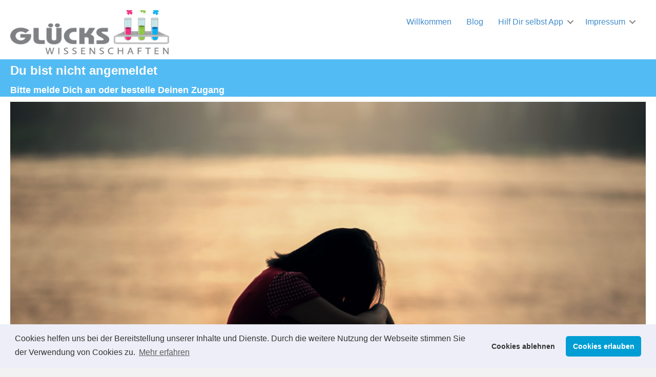

--- FILE ---
content_type: text/html; charset=UTF-8
request_url: https://www.glueckswissenschaften.de/app/hilfe-bei-antriebslosigkeit/
body_size: 18250
content:
<!DOCTYPE html>
<html dir="ltr" lang="de" prefix="og: https://ogp.me/ns#">
<head>
<meta charset="UTF-8" />
<meta name='viewport' content='width=device-width, initial-scale=1.0' />
<meta http-equiv='X-UA-Compatible' content='IE=edge' />
<link rel="profile" href="https://gmpg.org/xfn/11" />
<title>Hilfe bei Antriebslosigkeit | Glückswissenschaften</title>

		<!-- All in One SEO 4.9.3 - aioseo.com -->
	<meta name="description" content="Höre diese geführten Meditationen Zurück zur Übersicht Möchtest Du noch mehr Coaching? Dann rufe mich an: 01577 8905565 Wellness für die Seele - mit hypnotischen Meditationen. Kontakt Dr. Katrin Beckmann Gewerbehof Ückendorfer Str. 18 45886 Gelsenkirchen Mobil: 01577 8905565 Email: beckmann@glueckswissenschaften.de" />
	<meta name="robots" content="max-image-preview:large" />
	<link rel="canonical" href="https://www.glueckswissenschaften.de/app/hilfe-bei-antriebslosigkeit/" />
	<meta name="generator" content="All in One SEO (AIOSEO) 4.9.3" />
		<meta property="og:locale" content="de_DE" />
		<meta property="og:site_name" content="Glückswissenschaften" />
		<meta property="og:type" content="article" />
		<meta property="og:title" content="Hilfe bei Antriebslosigkeit | Glückswissenschaften" />
		<meta property="og:description" content="Höre diese geführten Meditationen Zurück zur Übersicht Möchtest Du noch mehr Coaching? Dann rufe mich an: 01577 8905565 Wellness für die Seele - mit hypnotischen Meditationen. Kontakt Dr. Katrin Beckmann Gewerbehof Ückendorfer Str. 18 45886 Gelsenkirchen Mobil: 01577 8905565 Email: beckmann@glueckswissenschaften.de" />
		<meta property="og:url" content="https://www.glueckswissenschaften.de/app/hilfe-bei-antriebslosigkeit/" />
		<meta property="fb:app_id" content="229284484286571" />
		<meta property="fb:admins" content="243500942851624" />
		<meta property="og:image" content="https://www.glueckswissenschaften.de/wordpress/wp-content/uploads/2022/12/Glueckswissenschaften-online-coaching-Hilfe-bei-Antriebslosigkeit-Headerbild.png" />
		<meta property="og:image:secure_url" content="https://www.glueckswissenschaften.de/wordpress/wp-content/uploads/2022/12/Glueckswissenschaften-online-coaching-Hilfe-bei-Antriebslosigkeit-Headerbild.png" />
		<meta property="og:image:width" content="1600" />
		<meta property="og:image:height" content="1200" />
		<meta property="article:published_time" content="2022-12-13T12:07:25+00:00" />
		<meta property="article:modified_time" content="2022-12-16T09:30:09+00:00" />
		<meta property="article:publisher" content="https://www.facebook.com/Glueckswissenschaften/" />
		<meta name="twitter:card" content="summary" />
		<meta name="twitter:title" content="Hilfe bei Antriebslosigkeit | Glückswissenschaften" />
		<meta name="twitter:description" content="Höre diese geführten Meditationen Zurück zur Übersicht Möchtest Du noch mehr Coaching? Dann rufe mich an: 01577 8905565 Wellness für die Seele - mit hypnotischen Meditationen. Kontakt Dr. Katrin Beckmann Gewerbehof Ückendorfer Str. 18 45886 Gelsenkirchen Mobil: 01577 8905565 Email: beckmann@glueckswissenschaften.de" />
		<meta name="twitter:image" content="https://www.glueckswissenschaften.de/wordpress/wp-content/uploads/2022/12/Glueckswissenschaften-online-coaching-Hilfe-bei-Antriebslosigkeit-Headerbild.png" />
		<script type="application/ld+json" class="aioseo-schema">
			{"@context":"https:\/\/schema.org","@graph":[{"@type":"BreadcrumbList","@id":"https:\/\/www.glueckswissenschaften.de\/app\/hilfe-bei-antriebslosigkeit\/#breadcrumblist","itemListElement":[{"@type":"ListItem","@id":"https:\/\/www.glueckswissenschaften.de#listItem","position":1,"name":"Home","item":"https:\/\/www.glueckswissenschaften.de","nextItem":{"@type":"ListItem","@id":"https:\/\/www.glueckswissenschaften.de\/app\/#listItem","name":"Hilf-Dir-Selbst Online Coaching mit vielen Werkzeugen"}},{"@type":"ListItem","@id":"https:\/\/www.glueckswissenschaften.de\/app\/#listItem","position":2,"name":"Hilf-Dir-Selbst Online Coaching mit vielen Werkzeugen","item":"https:\/\/www.glueckswissenschaften.de\/app\/","nextItem":{"@type":"ListItem","@id":"https:\/\/www.glueckswissenschaften.de\/app\/hilfe-bei-antriebslosigkeit\/#listItem","name":"Hilfe bei Antriebslosigkeit"},"previousItem":{"@type":"ListItem","@id":"https:\/\/www.glueckswissenschaften.de#listItem","name":"Home"}},{"@type":"ListItem","@id":"https:\/\/www.glueckswissenschaften.de\/app\/hilfe-bei-antriebslosigkeit\/#listItem","position":3,"name":"Hilfe bei Antriebslosigkeit","previousItem":{"@type":"ListItem","@id":"https:\/\/www.glueckswissenschaften.de\/app\/#listItem","name":"Hilf-Dir-Selbst Online Coaching mit vielen Werkzeugen"}}]},{"@type":"Person","@id":"https:\/\/www.glueckswissenschaften.de\/#person","name":"Katrin Beckmann"},{"@type":"WebPage","@id":"https:\/\/www.glueckswissenschaften.de\/app\/hilfe-bei-antriebslosigkeit\/#webpage","url":"https:\/\/www.glueckswissenschaften.de\/app\/hilfe-bei-antriebslosigkeit\/","name":"Hilfe bei Antriebslosigkeit | Gl\u00fcckswissenschaften","description":"H\u00f6re diese gef\u00fchrten Meditationen Zur\u00fcck zur \u00dcbersicht M\u00f6chtest Du noch mehr Coaching? Dann rufe mich an: 01577 8905565 Wellness f\u00fcr die Seele - mit hypnotischen Meditationen. Kontakt Dr. Katrin Beckmann Gewerbehof \u00dcckendorfer Str. 18 45886 Gelsenkirchen Mobil: 01577 8905565 Email: beckmann@glueckswissenschaften.de","inLanguage":"de-DE","isPartOf":{"@id":"https:\/\/www.glueckswissenschaften.de\/#website"},"breadcrumb":{"@id":"https:\/\/www.glueckswissenschaften.de\/app\/hilfe-bei-antriebslosigkeit\/#breadcrumblist"},"image":{"@type":"ImageObject","url":"https:\/\/www.glueckswissenschaften.de\/wordpress\/wp-content\/uploads\/2022\/12\/Glueckswissenschaften-online-coaching-Hilfe-bei-Antriebslosigkeit-Headerbild.png","@id":"https:\/\/www.glueckswissenschaften.de\/app\/hilfe-bei-antriebslosigkeit\/#mainImage","width":1600,"height":1200,"caption":"Gl\u00fcckswissenschaften - online coaching - Hilfe bei Antriebslosigkeit - Headerbild"},"primaryImageOfPage":{"@id":"https:\/\/www.glueckswissenschaften.de\/app\/hilfe-bei-antriebslosigkeit\/#mainImage"},"datePublished":"2022-12-13T14:07:25+02:00","dateModified":"2022-12-16T11:30:09+02:00"},{"@type":"WebSite","@id":"https:\/\/www.glueckswissenschaften.de\/#website","url":"https:\/\/www.glueckswissenschaften.de\/","name":"Gl\u00fcckswissenschaften","alternateName":"Dr. Katrin Beckmann","description":"Die neue Art zu arbeiten und zu leben","inLanguage":"de-DE","publisher":{"@id":"https:\/\/www.glueckswissenschaften.de\/#person"}}]}
		</script>
		<!-- All in One SEO -->

<link rel='dns-prefetch' href='//www.glueckswissenschaften.de' />
<link rel='dns-prefetch' href='//www.digistore24-scripts.com' />
<link rel="alternate" type="application/rss+xml" title="Glückswissenschaften &raquo; Feed" href="https://www.glueckswissenschaften.de/feed/" />
<link rel="alternate" title="oEmbed (JSON)" type="application/json+oembed" href="https://www.glueckswissenschaften.de/wp-json/oembed/1.0/embed?url=https%3A%2F%2Fwww.glueckswissenschaften.de%2Fapp%2Fhilfe-bei-antriebslosigkeit%2F" />
<link rel="alternate" title="oEmbed (XML)" type="text/xml+oembed" href="https://www.glueckswissenschaften.de/wp-json/oembed/1.0/embed?url=https%3A%2F%2Fwww.glueckswissenschaften.de%2Fapp%2Fhilfe-bei-antriebslosigkeit%2F&#038;format=xml" />
		<!-- This site uses the Google Analytics by MonsterInsights plugin v9.11.1 - Using Analytics tracking - https://www.monsterinsights.com/ -->
		<!-- Note: MonsterInsights is not currently configured on this site. The site owner needs to authenticate with Google Analytics in the MonsterInsights settings panel. -->
					<!-- No tracking code set -->
				<!-- / Google Analytics by MonsterInsights -->
		<style id='wp-img-auto-sizes-contain-inline-css'>
img:is([sizes=auto i],[sizes^="auto," i]){contain-intrinsic-size:3000px 1500px}
/*# sourceURL=wp-img-auto-sizes-contain-inline-css */
</style>
<link rel='stylesheet' id='digistore-css' href='https://www.glueckswissenschaften.de/wordpress/wp-content/plugins/digistore/digistore.css?ver=6.9' media='all' />
<style id='wp-emoji-styles-inline-css'>

	img.wp-smiley, img.emoji {
		display: inline !important;
		border: none !important;
		box-shadow: none !important;
		height: 1em !important;
		width: 1em !important;
		margin: 0 0.07em !important;
		vertical-align: -0.1em !important;
		background: none !important;
		padding: 0 !important;
	}
/*# sourceURL=wp-emoji-styles-inline-css */
</style>
<style id='wp-block-library-inline-css'>
:root{--wp-block-synced-color:#7a00df;--wp-block-synced-color--rgb:122,0,223;--wp-bound-block-color:var(--wp-block-synced-color);--wp-editor-canvas-background:#ddd;--wp-admin-theme-color:#007cba;--wp-admin-theme-color--rgb:0,124,186;--wp-admin-theme-color-darker-10:#006ba1;--wp-admin-theme-color-darker-10--rgb:0,107,160.5;--wp-admin-theme-color-darker-20:#005a87;--wp-admin-theme-color-darker-20--rgb:0,90,135;--wp-admin-border-width-focus:2px}@media (min-resolution:192dpi){:root{--wp-admin-border-width-focus:1.5px}}.wp-element-button{cursor:pointer}:root .has-very-light-gray-background-color{background-color:#eee}:root .has-very-dark-gray-background-color{background-color:#313131}:root .has-very-light-gray-color{color:#eee}:root .has-very-dark-gray-color{color:#313131}:root .has-vivid-green-cyan-to-vivid-cyan-blue-gradient-background{background:linear-gradient(135deg,#00d084,#0693e3)}:root .has-purple-crush-gradient-background{background:linear-gradient(135deg,#34e2e4,#4721fb 50%,#ab1dfe)}:root .has-hazy-dawn-gradient-background{background:linear-gradient(135deg,#faaca8,#dad0ec)}:root .has-subdued-olive-gradient-background{background:linear-gradient(135deg,#fafae1,#67a671)}:root .has-atomic-cream-gradient-background{background:linear-gradient(135deg,#fdd79a,#004a59)}:root .has-nightshade-gradient-background{background:linear-gradient(135deg,#330968,#31cdcf)}:root .has-midnight-gradient-background{background:linear-gradient(135deg,#020381,#2874fc)}:root{--wp--preset--font-size--normal:16px;--wp--preset--font-size--huge:42px}.has-regular-font-size{font-size:1em}.has-larger-font-size{font-size:2.625em}.has-normal-font-size{font-size:var(--wp--preset--font-size--normal)}.has-huge-font-size{font-size:var(--wp--preset--font-size--huge)}.has-text-align-center{text-align:center}.has-text-align-left{text-align:left}.has-text-align-right{text-align:right}.has-fit-text{white-space:nowrap!important}#end-resizable-editor-section{display:none}.aligncenter{clear:both}.items-justified-left{justify-content:flex-start}.items-justified-center{justify-content:center}.items-justified-right{justify-content:flex-end}.items-justified-space-between{justify-content:space-between}.screen-reader-text{border:0;clip-path:inset(50%);height:1px;margin:-1px;overflow:hidden;padding:0;position:absolute;width:1px;word-wrap:normal!important}.screen-reader-text:focus{background-color:#ddd;clip-path:none;color:#444;display:block;font-size:1em;height:auto;left:5px;line-height:normal;padding:15px 23px 14px;text-decoration:none;top:5px;width:auto;z-index:100000}html :where(.has-border-color){border-style:solid}html :where([style*=border-top-color]){border-top-style:solid}html :where([style*=border-right-color]){border-right-style:solid}html :where([style*=border-bottom-color]){border-bottom-style:solid}html :where([style*=border-left-color]){border-left-style:solid}html :where([style*=border-width]){border-style:solid}html :where([style*=border-top-width]){border-top-style:solid}html :where([style*=border-right-width]){border-right-style:solid}html :where([style*=border-bottom-width]){border-bottom-style:solid}html :where([style*=border-left-width]){border-left-style:solid}html :where(img[class*=wp-image-]){height:auto;max-width:100%}:where(figure){margin:0 0 1em}html :where(.is-position-sticky){--wp-admin--admin-bar--position-offset:var(--wp-admin--admin-bar--height,0px)}@media screen and (max-width:600px){html :where(.is-position-sticky){--wp-admin--admin-bar--position-offset:0px}}

/*# sourceURL=wp-block-library-inline-css */
</style><style id='global-styles-inline-css'>
:root{--wp--preset--aspect-ratio--square: 1;--wp--preset--aspect-ratio--4-3: 4/3;--wp--preset--aspect-ratio--3-4: 3/4;--wp--preset--aspect-ratio--3-2: 3/2;--wp--preset--aspect-ratio--2-3: 2/3;--wp--preset--aspect-ratio--16-9: 16/9;--wp--preset--aspect-ratio--9-16: 9/16;--wp--preset--color--black: #000000;--wp--preset--color--cyan-bluish-gray: #abb8c3;--wp--preset--color--white: #ffffff;--wp--preset--color--pale-pink: #f78da7;--wp--preset--color--vivid-red: #cf2e2e;--wp--preset--color--luminous-vivid-orange: #ff6900;--wp--preset--color--luminous-vivid-amber: #fcb900;--wp--preset--color--light-green-cyan: #7bdcb5;--wp--preset--color--vivid-green-cyan: #00d084;--wp--preset--color--pale-cyan-blue: #8ed1fc;--wp--preset--color--vivid-cyan-blue: #0693e3;--wp--preset--color--vivid-purple: #9b51e0;--wp--preset--color--fl-heading-text: #1aa5de;--wp--preset--color--fl-body-bg: #f2f2f2;--wp--preset--color--fl-body-text: #808080;--wp--preset--color--fl-accent: #428bca;--wp--preset--color--fl-accent-hover: #428bca;--wp--preset--color--fl-topbar-bg: #ffffff;--wp--preset--color--fl-topbar-text: #808080;--wp--preset--color--fl-topbar-link: #428bca;--wp--preset--color--fl-topbar-hover: #428bca;--wp--preset--color--fl-header-bg: #ffffff;--wp--preset--color--fl-header-text: #808080;--wp--preset--color--fl-header-link: #808080;--wp--preset--color--fl-header-hover: #428bca;--wp--preset--color--fl-nav-bg: #ffffff;--wp--preset--color--fl-nav-link: #808080;--wp--preset--color--fl-nav-hover: #428bca;--wp--preset--color--fl-content-bg: #ffffff;--wp--preset--color--fl-footer-widgets-bg: #ffffff;--wp--preset--color--fl-footer-widgets-text: #808080;--wp--preset--color--fl-footer-widgets-link: #428bca;--wp--preset--color--fl-footer-widgets-hover: #428bca;--wp--preset--color--fl-footer-bg: #ffffff;--wp--preset--color--fl-footer-text: #808080;--wp--preset--color--fl-footer-link: #428bca;--wp--preset--color--fl-footer-hover: #428bca;--wp--preset--gradient--vivid-cyan-blue-to-vivid-purple: linear-gradient(135deg,rgb(6,147,227) 0%,rgb(155,81,224) 100%);--wp--preset--gradient--light-green-cyan-to-vivid-green-cyan: linear-gradient(135deg,rgb(122,220,180) 0%,rgb(0,208,130) 100%);--wp--preset--gradient--luminous-vivid-amber-to-luminous-vivid-orange: linear-gradient(135deg,rgb(252,185,0) 0%,rgb(255,105,0) 100%);--wp--preset--gradient--luminous-vivid-orange-to-vivid-red: linear-gradient(135deg,rgb(255,105,0) 0%,rgb(207,46,46) 100%);--wp--preset--gradient--very-light-gray-to-cyan-bluish-gray: linear-gradient(135deg,rgb(238,238,238) 0%,rgb(169,184,195) 100%);--wp--preset--gradient--cool-to-warm-spectrum: linear-gradient(135deg,rgb(74,234,220) 0%,rgb(151,120,209) 20%,rgb(207,42,186) 40%,rgb(238,44,130) 60%,rgb(251,105,98) 80%,rgb(254,248,76) 100%);--wp--preset--gradient--blush-light-purple: linear-gradient(135deg,rgb(255,206,236) 0%,rgb(152,150,240) 100%);--wp--preset--gradient--blush-bordeaux: linear-gradient(135deg,rgb(254,205,165) 0%,rgb(254,45,45) 50%,rgb(107,0,62) 100%);--wp--preset--gradient--luminous-dusk: linear-gradient(135deg,rgb(255,203,112) 0%,rgb(199,81,192) 50%,rgb(65,88,208) 100%);--wp--preset--gradient--pale-ocean: linear-gradient(135deg,rgb(255,245,203) 0%,rgb(182,227,212) 50%,rgb(51,167,181) 100%);--wp--preset--gradient--electric-grass: linear-gradient(135deg,rgb(202,248,128) 0%,rgb(113,206,126) 100%);--wp--preset--gradient--midnight: linear-gradient(135deg,rgb(2,3,129) 0%,rgb(40,116,252) 100%);--wp--preset--font-size--small: 13px;--wp--preset--font-size--medium: 20px;--wp--preset--font-size--large: 36px;--wp--preset--font-size--x-large: 42px;--wp--preset--spacing--20: 0.44rem;--wp--preset--spacing--30: 0.67rem;--wp--preset--spacing--40: 1rem;--wp--preset--spacing--50: 1.5rem;--wp--preset--spacing--60: 2.25rem;--wp--preset--spacing--70: 3.38rem;--wp--preset--spacing--80: 5.06rem;--wp--preset--shadow--natural: 6px 6px 9px rgba(0, 0, 0, 0.2);--wp--preset--shadow--deep: 12px 12px 50px rgba(0, 0, 0, 0.4);--wp--preset--shadow--sharp: 6px 6px 0px rgba(0, 0, 0, 0.2);--wp--preset--shadow--outlined: 6px 6px 0px -3px rgb(255, 255, 255), 6px 6px rgb(0, 0, 0);--wp--preset--shadow--crisp: 6px 6px 0px rgb(0, 0, 0);}:where(.is-layout-flex){gap: 0.5em;}:where(.is-layout-grid){gap: 0.5em;}body .is-layout-flex{display: flex;}.is-layout-flex{flex-wrap: wrap;align-items: center;}.is-layout-flex > :is(*, div){margin: 0;}body .is-layout-grid{display: grid;}.is-layout-grid > :is(*, div){margin: 0;}:where(.wp-block-columns.is-layout-flex){gap: 2em;}:where(.wp-block-columns.is-layout-grid){gap: 2em;}:where(.wp-block-post-template.is-layout-flex){gap: 1.25em;}:where(.wp-block-post-template.is-layout-grid){gap: 1.25em;}.has-black-color{color: var(--wp--preset--color--black) !important;}.has-cyan-bluish-gray-color{color: var(--wp--preset--color--cyan-bluish-gray) !important;}.has-white-color{color: var(--wp--preset--color--white) !important;}.has-pale-pink-color{color: var(--wp--preset--color--pale-pink) !important;}.has-vivid-red-color{color: var(--wp--preset--color--vivid-red) !important;}.has-luminous-vivid-orange-color{color: var(--wp--preset--color--luminous-vivid-orange) !important;}.has-luminous-vivid-amber-color{color: var(--wp--preset--color--luminous-vivid-amber) !important;}.has-light-green-cyan-color{color: var(--wp--preset--color--light-green-cyan) !important;}.has-vivid-green-cyan-color{color: var(--wp--preset--color--vivid-green-cyan) !important;}.has-pale-cyan-blue-color{color: var(--wp--preset--color--pale-cyan-blue) !important;}.has-vivid-cyan-blue-color{color: var(--wp--preset--color--vivid-cyan-blue) !important;}.has-vivid-purple-color{color: var(--wp--preset--color--vivid-purple) !important;}.has-black-background-color{background-color: var(--wp--preset--color--black) !important;}.has-cyan-bluish-gray-background-color{background-color: var(--wp--preset--color--cyan-bluish-gray) !important;}.has-white-background-color{background-color: var(--wp--preset--color--white) !important;}.has-pale-pink-background-color{background-color: var(--wp--preset--color--pale-pink) !important;}.has-vivid-red-background-color{background-color: var(--wp--preset--color--vivid-red) !important;}.has-luminous-vivid-orange-background-color{background-color: var(--wp--preset--color--luminous-vivid-orange) !important;}.has-luminous-vivid-amber-background-color{background-color: var(--wp--preset--color--luminous-vivid-amber) !important;}.has-light-green-cyan-background-color{background-color: var(--wp--preset--color--light-green-cyan) !important;}.has-vivid-green-cyan-background-color{background-color: var(--wp--preset--color--vivid-green-cyan) !important;}.has-pale-cyan-blue-background-color{background-color: var(--wp--preset--color--pale-cyan-blue) !important;}.has-vivid-cyan-blue-background-color{background-color: var(--wp--preset--color--vivid-cyan-blue) !important;}.has-vivid-purple-background-color{background-color: var(--wp--preset--color--vivid-purple) !important;}.has-black-border-color{border-color: var(--wp--preset--color--black) !important;}.has-cyan-bluish-gray-border-color{border-color: var(--wp--preset--color--cyan-bluish-gray) !important;}.has-white-border-color{border-color: var(--wp--preset--color--white) !important;}.has-pale-pink-border-color{border-color: var(--wp--preset--color--pale-pink) !important;}.has-vivid-red-border-color{border-color: var(--wp--preset--color--vivid-red) !important;}.has-luminous-vivid-orange-border-color{border-color: var(--wp--preset--color--luminous-vivid-orange) !important;}.has-luminous-vivid-amber-border-color{border-color: var(--wp--preset--color--luminous-vivid-amber) !important;}.has-light-green-cyan-border-color{border-color: var(--wp--preset--color--light-green-cyan) !important;}.has-vivid-green-cyan-border-color{border-color: var(--wp--preset--color--vivid-green-cyan) !important;}.has-pale-cyan-blue-border-color{border-color: var(--wp--preset--color--pale-cyan-blue) !important;}.has-vivid-cyan-blue-border-color{border-color: var(--wp--preset--color--vivid-cyan-blue) !important;}.has-vivid-purple-border-color{border-color: var(--wp--preset--color--vivid-purple) !important;}.has-vivid-cyan-blue-to-vivid-purple-gradient-background{background: var(--wp--preset--gradient--vivid-cyan-blue-to-vivid-purple) !important;}.has-light-green-cyan-to-vivid-green-cyan-gradient-background{background: var(--wp--preset--gradient--light-green-cyan-to-vivid-green-cyan) !important;}.has-luminous-vivid-amber-to-luminous-vivid-orange-gradient-background{background: var(--wp--preset--gradient--luminous-vivid-amber-to-luminous-vivid-orange) !important;}.has-luminous-vivid-orange-to-vivid-red-gradient-background{background: var(--wp--preset--gradient--luminous-vivid-orange-to-vivid-red) !important;}.has-very-light-gray-to-cyan-bluish-gray-gradient-background{background: var(--wp--preset--gradient--very-light-gray-to-cyan-bluish-gray) !important;}.has-cool-to-warm-spectrum-gradient-background{background: var(--wp--preset--gradient--cool-to-warm-spectrum) !important;}.has-blush-light-purple-gradient-background{background: var(--wp--preset--gradient--blush-light-purple) !important;}.has-blush-bordeaux-gradient-background{background: var(--wp--preset--gradient--blush-bordeaux) !important;}.has-luminous-dusk-gradient-background{background: var(--wp--preset--gradient--luminous-dusk) !important;}.has-pale-ocean-gradient-background{background: var(--wp--preset--gradient--pale-ocean) !important;}.has-electric-grass-gradient-background{background: var(--wp--preset--gradient--electric-grass) !important;}.has-midnight-gradient-background{background: var(--wp--preset--gradient--midnight) !important;}.has-small-font-size{font-size: var(--wp--preset--font-size--small) !important;}.has-medium-font-size{font-size: var(--wp--preset--font-size--medium) !important;}.has-large-font-size{font-size: var(--wp--preset--font-size--large) !important;}.has-x-large-font-size{font-size: var(--wp--preset--font-size--x-large) !important;}
/*# sourceURL=global-styles-inline-css */
</style>

<style id='classic-theme-styles-inline-css'>
/*! This file is auto-generated */
.wp-block-button__link{color:#fff;background-color:#32373c;border-radius:9999px;box-shadow:none;text-decoration:none;padding:calc(.667em + 2px) calc(1.333em + 2px);font-size:1.125em}.wp-block-file__button{background:#32373c;color:#fff;text-decoration:none}
/*# sourceURL=/wp-includes/css/classic-themes.min.css */
</style>
<link rel='stylesheet' id='fl-builder-layout-10677-css' href='https://www.glueckswissenschaften.de/wordpress/wp-content/uploads/bb-plugin/cache/10677-layout.css?ver=06a4ec863c323bf3b9eff76ad96f1ea7' media='all' />
<link rel='stylesheet' id='digimember_css_0-css' href='https://www.glueckswissenschaften.de/wordpress/wp-content/plugins/digimember/webinc/css/../packages/dm-frontend-styles.c6a0678b6b81e5f06afe.css?ver=3.9.2' media='all' />
<link rel='stylesheet' id='theme-my-login-css' href='https://www.glueckswissenschaften.de/wordpress/wp-content/plugins/theme-my-login/assets/styles/theme-my-login.min.css?ver=7.1.14' media='all' />
<link rel='stylesheet' id='video-embed-privacy-css' href='https://www.glueckswissenschaften.de/wordpress/wp-content/plugins/video-embed-privacy/video-embed-privacy.css?ver=6.9' media='all' />
<link rel='stylesheet' id='cookieconsent-css' href='https://www.glueckswissenschaften.de/wordpress/wp-content/plugins/ga-germanized/assets/css/cookieconsent.css?ver=3.1.1' media='all' />
<link rel='stylesheet' id='bootstrap-css' href='https://www.glueckswissenschaften.de/wordpress/wp-content/themes/bb-theme/css/bootstrap.min.css?ver=1.7.19.1' media='all' />
<link rel='stylesheet' id='fl-automator-skin-css' href='https://www.glueckswissenschaften.de/wordpress/wp-content/uploads/bb-theme/skin-6936a803b3e1d.css?ver=1.7.19.1' media='all' />
<link rel='stylesheet' id='fl-child-theme-css' href='https://www.glueckswissenschaften.de/wordpress/wp-content/themes/bb-theme-child/style.css?ver=6.9' media='all' />
<script src="https://www.glueckswissenschaften.de/wordpress/wp-includes/js/jquery/jquery.min.js?ver=3.7.1" id="jquery-core-js"></script>
<script src="https://www.glueckswissenschaften.de/wordpress/wp-includes/js/jquery/jquery-migrate.min.js?ver=3.4.1" id="jquery-migrate-js"></script>
<script src="https://www.glueckswissenschaften.de/wordpress/wp-content/plugins/digistore/digistore.js?ver=6.9" id="digistore-wp-js"></script>
<script src="https://www.digistore24-scripts.com/service/digistore.js?ver=2.52wp" id="digistore-js"></script>
<script id="digistore-js-after">
window._ds24 = !window._ds24 ? {q:[],e:function(){}} : window._ds24;
            window._ds24.q.push(['digistorePromocode', {"product_id":"198057","affiliate_key":"aff","campaignkey_key":"cam"}]);
            window._ds24.e();
//# sourceURL=digistore-js-after
</script>
<link rel="https://api.w.org/" href="https://www.glueckswissenschaften.de/wp-json/" /><link rel="alternate" title="JSON" type="application/json" href="https://www.glueckswissenschaften.de/wp-json/wp/v2/pages/10677" /><link rel="EditURI" type="application/rsd+xml" title="RSD" href="https://www.glueckswissenschaften.de/wordpress/xmlrpc.php?rsd" />
<meta name="generator" content="WordPress 6.9" />
<link rel='shortlink' href='https://www.glueckswissenschaften.de/?p=10677' />
<script type="text/javascript">
(function(url){
	if(/(?:Chrome\/26\.0\.1410\.63 Safari\/537\.31|WordfenceTestMonBot)/.test(navigator.userAgent)){ return; }
	var addEvent = function(evt, handler) {
		if (window.addEventListener) {
			document.addEventListener(evt, handler, false);
		} else if (window.attachEvent) {
			document.attachEvent('on' + evt, handler);
		}
	};
	var removeEvent = function(evt, handler) {
		if (window.removeEventListener) {
			document.removeEventListener(evt, handler, false);
		} else if (window.detachEvent) {
			document.detachEvent('on' + evt, handler);
		}
	};
	var evts = 'contextmenu dblclick drag dragend dragenter dragleave dragover dragstart drop keydown keypress keyup mousedown mousemove mouseout mouseover mouseup mousewheel scroll'.split(' ');
	var logHuman = function() {
		if (window.wfLogHumanRan) { return; }
		window.wfLogHumanRan = true;
		var wfscr = document.createElement('script');
		wfscr.type = 'text/javascript';
		wfscr.async = true;
		wfscr.src = url + '&r=' + Math.random();
		(document.getElementsByTagName('head')[0]||document.getElementsByTagName('body')[0]).appendChild(wfscr);
		for (var i = 0; i < evts.length; i++) {
			removeEvent(evts[i], logHuman);
		}
	};
	for (var i = 0; i < evts.length; i++) {
		addEvent(evts[i], logHuman);
	}
})('//www.glueckswissenschaften.de/?wordfence_lh=1&hid=446926514607533233FA092952ECF400');
</script><!-- Missing Google Analytics ID or Analytics Integration disabled --><link rel="icon" href="https://www.glueckswissenschaften.de/wordpress/wp-content/uploads/2017/01/cropped-logo-400x400-1-32x32.png" sizes="32x32" />
<link rel="icon" href="https://www.glueckswissenschaften.de/wordpress/wp-content/uploads/2017/01/cropped-logo-400x400-1-192x192.png" sizes="192x192" />
<link rel="apple-touch-icon" href="https://www.glueckswissenschaften.de/wordpress/wp-content/uploads/2017/01/cropped-logo-400x400-1-180x180.png" />
<meta name="msapplication-TileImage" content="https://www.glueckswissenschaften.de/wordpress/wp-content/uploads/2017/01/cropped-logo-400x400-1-270x270.png" />

<script type='text/javascript'>
    if (typeof jQuery == 'undefined') {
        window.onload = function () {
            if (typeof jQuery == 'undefined') {
                console.log( 'DIGIMEMBER needs JQUERY, but could not detect it.' );
            }
            else {
                ncoreJQ = jQuery;
            }
        };
    }
    else {
        ncoreJQ = jQuery;
    }
</script>
<meta name="google-site-verification" content="eC9cLak9D6XHBmD1kJqn-uTb9BmgHFcbicVHYV20FjY" />
<meta property="article:author" content="Dr. Katrin Beckmann" />


<link rel='stylesheet' id='mediaelement-css' href='https://www.glueckswissenschaften.de/wordpress/wp-includes/js/mediaelement/mediaelementplayer-legacy.min.css?ver=4.2.17' media='all' />
<link rel='stylesheet' id='wp-mediaelement-css' href='https://www.glueckswissenschaften.de/wordpress/wp-includes/js/mediaelement/wp-mediaelement.min.css?ver=6.9' media='all' />
</head>
<body class="wp-singular page-template page-template-tpl-no-header-footer page-template-tpl-no-header-footer-php page page-id-10677 page-child parent-pageid-4147 wp-theme-bb-theme wp-child-theme-bb-theme-child fl-builder fl-builder-2-9-4-2 fl-theme-1-7-19-1 fl-no-js fl-framework-bootstrap fl-preset-default fl-full-width fl-scroll-to-top fl-search-active fl-submenu-indicator fl-submenu-toggle" itemscope="itemscope" itemtype="https://schema.org/WebPage">






<a aria-label="Zum Inhalt springen" class="fl-screen-reader-text" href="#fl-main-content">Zum Inhalt springen</a><div class="fl-page">
		<div id="fl-main-content" class="fl-page-content" itemprop="mainContentOfPage" role="main">

		
<div class="fl-content-full container">
	<div class="row">
		<div class="fl-content col-md-12">
			<article class="fl-post post-10677 page type-page status-publish has-post-thumbnail hentry" id="fl-post-10677" itemscope="itemscope" itemtype="https://schema.org/CreativeWork">

			<div class="fl-post-content clearfix" itemprop="text">
		<div class="fl-builder-content fl-builder-content-10677 fl-builder-content-primary fl-builder-global-templates-locked" data-post-id="10677"><div class="fl-row fl-row-full-width fl-row-bg-none fl-node-cykw2s7d1pvz fl-row-default-height fl-row-align-center" data-node="cykw2s7d1pvz">
	<div class="fl-row-content-wrap">
						<div class="fl-row-content fl-row-full-width fl-node-content">
		
<div class="fl-col-group fl-node-jg1lnsbw9qd2" data-node="jg1lnsbw9qd2">
			<div class="fl-col fl-node-48uhwe1z2t3y fl-col-bg-color fl-col-small" data-node="48uhwe1z2t3y">
	<div class="fl-col-content fl-node-content"><div class="fl-module fl-module-photo fl-node-idzsq8bufj7g" data-node="idzsq8bufj7g">
	<div class="fl-module-content fl-node-content">
		<div class="fl-photo fl-photo-align-center" itemscope itemtype="https://schema.org/ImageObject">
	<div class="fl-photo-content fl-photo-img-png">
				<img loading="lazy" decoding="async" class="fl-photo-img wp-image-733 size-full" src="https://www.glueckswissenschaften.de/wordpress/wp-content/uploads/2016/12/cropped-gw_logo_transparent-1.png" alt="https://www.glueckswissenschaften.de/wordpress/wp-content/uploads/2016/12/cropped-gw_logo_transparent-1.png" itemprop="image" height="100" width="360" title="cropped-gw_logo_transparent-1.png" srcset="https://www.glueckswissenschaften.de/wordpress/wp-content/uploads/2016/12/cropped-gw_logo_transparent-1.png 360w, https://www.glueckswissenschaften.de/wordpress/wp-content/uploads/2016/12/cropped-gw_logo_transparent-1-300x83.png 300w" sizes="auto, (max-width: 360px) 100vw, 360px" />
					</div>
	</div>
	</div>
</div>
</div>
</div>
			<div class="fl-col fl-node-kr18zte3dhpw fl-col-bg-color" data-node="kr18zte3dhpw">
	<div class="fl-col-content fl-node-content"><div class="fl-module fl-module-menu fl-node-lnbvifdxuj6o" data-node="lnbvifdxuj6o">
	<div class="fl-module-content fl-node-content">
		<div class="fl-menu fl-menu-responsive-toggle-mobile">
	<button class="fl-menu-mobile-toggle hamburger" aria-label="Menü"><span class="fl-menu-icon svg-container"><svg version="1.1" class="hamburger-menu" xmlns="http://www.w3.org/2000/svg" xmlns:xlink="http://www.w3.org/1999/xlink" viewBox="0 0 512 512">
<rect class="fl-hamburger-menu-top" width="512" height="102"/>
<rect class="fl-hamburger-menu-middle" y="205" width="512" height="102"/>
<rect class="fl-hamburger-menu-bottom" y="410" width="512" height="102"/>
</svg>
</span></button>	<div class="fl-clear"></div>
	<nav aria-label="Menü" itemscope="itemscope" itemtype="https://schema.org/SiteNavigationElement"><ul id="menu-app-menue" class="menu fl-menu-horizontal fl-toggle-arrows"><li id="menu-item-10559" class="menu-item menu-item-type-post_type menu-item-object-page menu-item-home"><a href="https://www.glueckswissenschaften.de/">Willkommen</a></li><li id="menu-item-10560" class="menu-item menu-item-type-post_type menu-item-object-page"><a href="https://www.glueckswissenschaften.de/blog/">Blog</a></li><li id="menu-item-10563" class="menu-item menu-item-type-post_type menu-item-object-page current-page-ancestor current-menu-ancestor current-menu-parent current-page-parent current_page_parent current_page_ancestor menu-item-has-children fl-has-submenu"><div class="fl-has-submenu-container"><a href="https://www.glueckswissenschaften.de/app/">Hilf Dir selbst App</a><span class="fl-menu-toggle"></span></div><ul class="sub-menu">	<li id="menu-item-10922" class="menu-item menu-item-type-post_type menu-item-object-page"><a href="https://www.glueckswissenschaften.de/app/hilfe-bei-stress/">Hilfe bei Stress</a></li>	<li id="menu-item-10917" class="menu-item menu-item-type-post_type menu-item-object-page"><a href="https://www.glueckswissenschaften.de/app/hilfe-bei-deprimierten-gefuehlen/">Hilfe bei deprimierten Gefühlen</a></li>	<li id="menu-item-10912" class="menu-item menu-item-type-post_type menu-item-object-page"><a href="https://www.glueckswissenschaften.de/app/hilfe-bei-frust/">Hilfe bei Frust</a></li>	<li id="menu-item-10914" class="menu-item menu-item-type-post_type menu-item-object-page"><a href="https://www.glueckswissenschaften.de/app/hilfe-bei-schlafproblemen/">Hilfe bei Schlafproblemen</a></li>	<li id="menu-item-10916" class="menu-item menu-item-type-post_type menu-item-object-page current-menu-item page_item page-item-10677 current_page_item"><a href="https://www.glueckswissenschaften.de/app/hilfe-bei-antriebslosigkeit/">Hilfe bei Antriebslosigkeit</a></li>	<li id="menu-item-10918" class="menu-item menu-item-type-post_type menu-item-object-page"><a href="https://www.glueckswissenschaften.de/app/hilfe-bei-emotionalem-essen/">Hilfe bei emotionalem Essen</a></li>	<li id="menu-item-10920" class="menu-item menu-item-type-post_type menu-item-object-page"><a href="https://www.glueckswissenschaften.de/app/hilfe-bei-gruebeln-und-sorgen/">Hilfe bei Grübeln und Sorgen</a></li>	<li id="menu-item-10921" class="menu-item menu-item-type-post_type menu-item-object-page"><a href="https://www.glueckswissenschaften.de/app/hilfe-bei-schlafproblemen/">Hilfe bei Schlafproblemen</a></li>	<li id="menu-item-10923" class="menu-item menu-item-type-post_type menu-item-object-page"><a href="https://www.glueckswissenschaften.de/app/hilfe-bei-uebergewicht/">Hilfe bei Übergewicht</a></li>	<li id="menu-item-10915" class="menu-item menu-item-type-post_type menu-item-object-page"><a href="https://www.glueckswissenschaften.de/app/gemuetszustaende-erkennen-und-aendern/">Hilfe beim Erkennen von Gemütszuständen</a></li></ul></li><li id="menu-item-10561" class="menu-item menu-item-type-post_type menu-item-object-page menu-item-has-children fl-has-submenu"><div class="fl-has-submenu-container"><a href="https://www.glueckswissenschaften.de/impressum/">Impressum</a><span class="fl-menu-toggle"></span></div><ul class="sub-menu">	<li id="menu-item-10562" class="menu-item menu-item-type-post_type menu-item-object-page menu-item-privacy-policy"><a href="https://www.glueckswissenschaften.de/impressum/datenschutz/">Datenschutzerklärung</a></li></ul></li></ul></nav></div>
	</div>
</div>
</div>
</div>
	</div>
		</div>
	</div>
</div>
<div class="fl-row fl-row-full-width fl-row-bg-color fl-node-1o6vy5hunq7z fl-row-default-height fl-row-align-center fl-visible-desktop fl-visible-large fl-visible-medium" data-node="1o6vy5hunq7z">
	<div class="fl-row-content-wrap">
						<div class="fl-row-content fl-row-full-width fl-node-content">
		
<div class="fl-col-group fl-node-5b0e777e9f1e5" data-node="5b0e777e9f1e5">
			<div class="fl-col fl-node-5b0e777e9f263 fl-col-bg-color" data-node="5b0e777e9f263">
	<div class="fl-col-content fl-node-content"><div class="fl-module fl-module-heading fl-node-5b29feeee8690" data-node="5b29feeee8690">
	<div class="fl-module-content fl-node-content">
		<h3 class="fl-heading">
		<span class="fl-heading-text">Du bist nicht angemeldet</span>
	</h3>
	</div>
</div>
<div class="fl-module fl-module-heading fl-node-5b29ff2510f67" data-node="5b29ff2510f67">
	<div class="fl-module-content fl-node-content">
		<h4 class="fl-heading">
		<a
		href="https://www.glueckswissenschaften.de/jetzt-kaufen/"
		title="Bitte melde Dich an oder bestelle Deinen Zugang"
		target="_self"
			>
		<span class="fl-heading-text">Bitte melde Dich an oder bestelle Deinen Zugang</span>
		</a>
	</h4>
	</div>
</div>
</div>
</div>
	</div>
		</div>
	</div>
</div>
<div class="fl-row fl-row-full-width fl-row-bg-none fl-node-ufpzh2qe0bys fl-row-default-height fl-row-align-center" data-node="ufpzh2qe0bys">
	<div class="fl-row-content-wrap">
						<div class="fl-row-content fl-row-full-width fl-node-content">
		
<div class="fl-col-group fl-node-i9pv8fn376y2" data-node="i9pv8fn376y2">
			<div class="fl-col fl-node-z15h8inwxdoq fl-col-bg-color" data-node="z15h8inwxdoq">
	<div class="fl-col-content fl-node-content"><div class="fl-module fl-module-photo fl-node-195sn0ait86k" data-node="195sn0ait86k">
	<div class="fl-module-content fl-node-content">
		<div class="fl-photo fl-photo-align-center" itemscope itemtype="https://schema.org/ImageObject">
	<div class="fl-photo-content fl-photo-img-png">
				<img fetchpriority="high" decoding="async" class="fl-photo-img wp-image-10678 size-full" src="https://www.glueckswissenschaften.de/wordpress/wp-content/uploads/2022/12/Glueckswissenschaften-online-coaching-Hilfe-bei-Antriebslosigkeit-Headerbild.png" alt="Glückswissenschaften - online coaching - Hilfe bei Antriebslosigkeit - Headerbild" itemprop="image" height="1200" width="1600" title="Glückswissenschaften - online coaching - Hilfe bei Antriebslosigkeit - Headerbild" srcset="https://www.glueckswissenschaften.de/wordpress/wp-content/uploads/2022/12/Glueckswissenschaften-online-coaching-Hilfe-bei-Antriebslosigkeit-Headerbild.png 1600w, https://www.glueckswissenschaften.de/wordpress/wp-content/uploads/2022/12/Glueckswissenschaften-online-coaching-Hilfe-bei-Antriebslosigkeit-Headerbild-300x225.png 300w, https://www.glueckswissenschaften.de/wordpress/wp-content/uploads/2022/12/Glueckswissenschaften-online-coaching-Hilfe-bei-Antriebslosigkeit-Headerbild-1024x768.png 1024w, https://www.glueckswissenschaften.de/wordpress/wp-content/uploads/2022/12/Glueckswissenschaften-online-coaching-Hilfe-bei-Antriebslosigkeit-Headerbild-768x576.png 768w, https://www.glueckswissenschaften.de/wordpress/wp-content/uploads/2022/12/Glueckswissenschaften-online-coaching-Hilfe-bei-Antriebslosigkeit-Headerbild-1536x1152.png 1536w" sizes="(max-width: 1600px) 100vw, 1600px" />
					</div>
	</div>
	</div>
</div>
</div>
</div>
	</div>
		</div>
	</div>
</div>
<div class="fl-row fl-row-full-width fl-row-bg-color fl-node-5tfwbn0pj84i fl-row-default-height fl-row-align-center fl-visible-mobile" data-node="5tfwbn0pj84i">
	<div class="fl-row-content-wrap">
						<div class="fl-row-content fl-row-full-width fl-node-content">
		
<div class="fl-col-group fl-node-5b45cb3c6bf2f" data-node="5b45cb3c6bf2f">
			<div class="fl-col fl-node-5b45cb3c6bf6b fl-col-bg-color" data-node="5b45cb3c6bf6b">
	<div class="fl-col-content fl-node-content"><div class="fl-module fl-module-rich-text fl-node-5b740974b1059" data-node="5b740974b1059">
	<div class="fl-module-content fl-node-content">
		<div class="fl-rich-text">
	<h3><span style="color: #ffffff;">Du bist nicht angemeldet</span></h3>
<p><span style="color: #ffffff;">Bitte <span style="color: #0000ff;"><a style="color: #0000ff;" href="https://www.glueckswissenschaften.de/login/">melde Dich an</a></span> oder <span style="color: #0000ff;"><a style="color: #0000ff;" href="https://www.glueckswissenschaften.de/jetzt-kaufen/">bestelle Deinen Zugang</a></span></span></p>
</div>
	</div>
</div>
</div>
</div>
			<div class="fl-col fl-node-5b7402f19dec7 fl-col-bg-color fl-col-small" data-node="5b7402f19dec7">
	<div class="fl-col-content fl-node-content"><div class="fl-module fl-module-html fl-node-5b7408e68934d" data-node="5b7408e68934d">
	<div class="fl-module-content fl-node-content">
		<div class="fl-html">
	</div>
	</div>
</div>
</div>
</div>
	</div>
		</div>
	</div>
</div>
<div class="fl-row fl-row-full-width fl-row-bg-none fl-node-4dvj5paz7wks fl-row-default-height fl-row-align-center" data-node="4dvj5paz7wks">
	<div class="fl-row-content-wrap">
						<div class="fl-row-content fl-row-full-width fl-node-content">
		
<div class="fl-col-group fl-node-jm3ipzruxnl9" data-node="jm3ipzruxnl9">
			<div class="fl-col fl-node-h5vi7gucdk02 fl-col-bg-color" data-node="h5vi7gucdk02">
	<div class="fl-col-content fl-node-content"><div class="fl-module fl-module-rich-text fl-node-g5a8xdq6nz4h" data-node="g5a8xdq6nz4h">
	<div class="fl-module-content fl-node-content">
		<div class="fl-rich-text">
	</div>
	</div>
</div>
</div>
</div>
	</div>
		</div>
	</div>
</div>
<div class="fl-row fl-row-full-width fl-row-bg-none fl-node-6x9rlnieg0t4 fl-row-default-height fl-row-align-center" data-node="6x9rlnieg0t4">
	<div class="fl-row-content-wrap">
						<div class="fl-row-content fl-row-full-width fl-node-content">
		
<div class="fl-col-group fl-node-qig1mszrf6vn" data-node="qig1mszrf6vn">
			<div class="fl-col fl-node-rkexp9zibo3v fl-col-bg-color fl-col-small" data-node="rkexp9zibo3v">
	<div class="fl-col-content fl-node-content"><div class="fl-module fl-module-photo fl-node-8fh6nwdtxopy" data-node="8fh6nwdtxopy">
	<div class="fl-module-content fl-node-content">
		<div class="fl-photo fl-photo-align-center" itemscope itemtype="https://schema.org/ImageObject">
	<div class="fl-photo-content fl-photo-img-png">
				<a href="https://www.glueckswissenschaften.de/app/werkzeug-fuer-gemuetszustand-fuenf/" target="_self" itemprop="url">
				<img loading="lazy" decoding="async" class="fl-photo-img wp-image-10782 size-full" src="https://www.glueckswissenschaften.de/wordpress/wp-content/uploads/2022/12/Glueckswissenschaften-Online-Coaching-Werkzeug-zum-Gemuetszustand-fuenf1.png" alt="Glückswissenschaften - Online Coaching - Werkzeug zum Gemütszustand fünf" itemprop="image" height="1500" width="1500" title="Glückswissenschaften - Online Coaching - Werkzeug zum Gemütszustand fünf" srcset="https://www.glueckswissenschaften.de/wordpress/wp-content/uploads/2022/12/Glueckswissenschaften-Online-Coaching-Werkzeug-zum-Gemuetszustand-fuenf1.png 1500w, https://www.glueckswissenschaften.de/wordpress/wp-content/uploads/2022/12/Glueckswissenschaften-Online-Coaching-Werkzeug-zum-Gemuetszustand-fuenf1-300x300.png 300w, https://www.glueckswissenschaften.de/wordpress/wp-content/uploads/2022/12/Glueckswissenschaften-Online-Coaching-Werkzeug-zum-Gemuetszustand-fuenf1-1024x1024.png 1024w, https://www.glueckswissenschaften.de/wordpress/wp-content/uploads/2022/12/Glueckswissenschaften-Online-Coaching-Werkzeug-zum-Gemuetszustand-fuenf1-150x150.png 150w, https://www.glueckswissenschaften.de/wordpress/wp-content/uploads/2022/12/Glueckswissenschaften-Online-Coaching-Werkzeug-zum-Gemuetszustand-fuenf1-768x768.png 768w" sizes="auto, (max-width: 1500px) 100vw, 1500px" />
				</a>
					</div>
	</div>
	</div>
</div>
<div class="fl-module fl-module-photo fl-node-o63vc1hlnyrs" data-node="o63vc1hlnyrs">
	<div class="fl-module-content fl-node-content">
		<div class="fl-photo fl-photo-align-center" itemscope itemtype="https://schema.org/ImageObject">
	<div class="fl-photo-content fl-photo-img-png">
				<a href="https://www.glueckswissenschaften.de/app/werkzeug-gluecksband/" target="_self" itemprop="url">
				<img loading="lazy" decoding="async" class="fl-photo-img wp-image-10823 size-full" src="https://www.glueckswissenschaften.de/wordpress/wp-content/uploads/2022/12/Glueckswissenschaften-Online-Coaching-Gluecksband-gruen.png" alt="Glückswissenschaften - Online Coaching - Glücksband grün" itemprop="image" height="1500" width="1500" title="Glückswissenschaften - Online Coaching - Glücksband grün" srcset="https://www.glueckswissenschaften.de/wordpress/wp-content/uploads/2022/12/Glueckswissenschaften-Online-Coaching-Gluecksband-gruen.png 1500w, https://www.glueckswissenschaften.de/wordpress/wp-content/uploads/2022/12/Glueckswissenschaften-Online-Coaching-Gluecksband-gruen-300x300.png 300w, https://www.glueckswissenschaften.de/wordpress/wp-content/uploads/2022/12/Glueckswissenschaften-Online-Coaching-Gluecksband-gruen-1024x1024.png 1024w, https://www.glueckswissenschaften.de/wordpress/wp-content/uploads/2022/12/Glueckswissenschaften-Online-Coaching-Gluecksband-gruen-150x150.png 150w, https://www.glueckswissenschaften.de/wordpress/wp-content/uploads/2022/12/Glueckswissenschaften-Online-Coaching-Gluecksband-gruen-768x768.png 768w" sizes="auto, (max-width: 1500px) 100vw, 1500px" />
				</a>
					</div>
	</div>
	</div>
</div>
<div class="fl-module fl-module-heading fl-node-lz2udv0jqbhi" data-node="lz2udv0jqbhi">
	<div class="fl-module-content fl-node-content">
		<h2 class="fl-heading">
		<span class="fl-heading-text">Höre diese geführten Meditationen</span>
	</h2>
	</div>
</div>
<div class="fl-module fl-module-audio fl-node-17f8yhxvkztc" data-node="17f8yhxvkztc">
	<div class="fl-module-content fl-node-content">
			<div class="fl-audio fl-wp-audio">
		<div class="wp-playlist wp-audio-playlist wp-playlist-light">
			<div class="wp-playlist-current-item"></div>
		<audio controls="controls" preload="none" width="640"
			></audio>
	<div class="wp-playlist-next"></div>
	<div class="wp-playlist-prev"></div>
	<noscript>
	<ol>
		<li><a href='https://www.glueckswissenschaften.de/wordpress/wp-content/uploads/2020/05/PM-Schaden-begrenzen-V1.1.mp3'>Schaden begrenzen</a></li><li><a href='https://www.glueckswissenschaften.de/wordpress/wp-content/uploads/2019/03/PM-Leichtigkeit-V1.1.mp3'>Leichtigkeit</a></li><li><a href='https://www.glueckswissenschaften.de/wordpress/wp-content/uploads/2020/05/PM-positiv-sehen-V1.3.mp3'>Positiv Sehen lernen</a></li><li><a href='https://www.glueckswissenschaften.de/wordpress/wp-content/uploads/2020/05/PM-Dankbarkeit-2020-V7.2.mp3'>Dankbarkeit</a></li><li><a href='https://www.glueckswissenschaften.de/wordpress/wp-content/uploads/2020/05/PM-Motivation-V1.1.mp3'>Motivation</a></li><li><a href='https://www.glueckswissenschaften.de/wordpress/wp-content/uploads/2020/04/PM-Freude-V1.1.mp3'>Freude</a></li>	</ol>
	</noscript>
	<script type="application/json" class="wp-playlist-script">{"type":"audio","tracklist":true,"tracknumbers":true,"images":true,"artists":true,"tracks":[{"src":"https://www.glueckswissenschaften.de/wordpress/wp-content/uploads/2020/05/PM-Schaden-begrenzen-V1.1.mp3","type":"audio/mpeg","title":"Schaden begrenzen","caption":"\"Schaden begrenzen\" aus Gl\u00fcckswissenschaften von Dr Katrin Beckmann. ","description":"\"Schaden begrenzen\" aus Gl\u00fcckswissenschaften von Dr Katrin Beckmann. ","meta":{"artist":"Dr. Katrin Beckmann","album":"Gl\u00fcckswissenschaften"},"image":{"src":"https://www.glueckswissenschaften.de/wordpress/wp-includes/images/media/audio.svg","width":48,"height":64},"thumb":{"src":"https://www.glueckswissenschaften.de/wordpress/wp-includes/images/media/audio.svg","width":48,"height":64}},{"src":"https://www.glueckswissenschaften.de/wordpress/wp-content/uploads/2019/03/PM-Leichtigkeit-V1.1.mp3","type":"audio/mpeg","title":"Leichtigkeit","caption":"","description":"\"Leichtigkeit\" aus Gl\u00fcckswissenschaften von Dr Katrin Beckmann. Ver\u00f6ffentlicht: 2019. 5 verfolgen.","meta":{"artist":"Dr Katrin Beckmann","album":"Gl\u00fcckswissenschaften","year":"2019","length_formatted":"15:06"},"image":{"src":"https://www.glueckswissenschaften.de/wordpress/wp-includes/images/media/audio.svg","width":48,"height":64},"thumb":{"src":"https://www.glueckswissenschaften.de/wordpress/wp-includes/images/media/audio.svg","width":48,"height":64}},{"src":"https://www.glueckswissenschaften.de/wordpress/wp-content/uploads/2020/05/PM-positiv-sehen-V1.3.mp3","type":"audio/mpeg","title":"Positiv Sehen lernen","caption":"\"Positiv Sehen lernen\" aus Gl\u00fcckswissenschaften von Dr Katrin Beckmann. ","description":"\"Positiv Sehen lernen\" aus Gl\u00fcckswissenschaften von Dr Katrin Beckmann. ","meta":{"artist":"Dr Katrin Beckmann","album":"Gl\u00fcckswissenschaften"},"image":{"src":"https://www.glueckswissenschaften.de/wordpress/wp-includes/images/media/audio.svg","width":48,"height":64},"thumb":{"src":"https://www.glueckswissenschaften.de/wordpress/wp-includes/images/media/audio.svg","width":48,"height":64}},{"src":"https://www.glueckswissenschaften.de/wordpress/wp-content/uploads/2020/05/PM-Dankbarkeit-2020-V7.2.mp3","type":"audio/mpeg","title":"Dankbarkeit","caption":"\"Dankbarkeit\" aus Gl\u00fcckswissenschaften von Dr Katrin Beckmann. ","description":"\"Dankbarkeit\" aus Gl\u00fcckswissenschaften von Dr Katrin Beckmann. ","meta":{"artist":"Dr Katrin Beckmann","album":"Gl\u00fcckswissenschaften"},"image":{"src":"https://www.glueckswissenschaften.de/wordpress/wp-includes/images/media/audio.svg","width":48,"height":64},"thumb":{"src":"https://www.glueckswissenschaften.de/wordpress/wp-includes/images/media/audio.svg","width":48,"height":64}},{"src":"https://www.glueckswissenschaften.de/wordpress/wp-content/uploads/2020/05/PM-Motivation-V1.1.mp3","type":"audio/mpeg","title":"Motivation","caption":"\"Motivation\" aus Gl\u00fcckswissenschaften von Dr Katrin Beckmann.","description":"\"Motivation\" aus Gl\u00fcckswissenschaften von Dr Katrin Beckmann. ","meta":{"artist":"Dr. Katrin Beckmann","album":"Gl\u00fcckswissenschaften"},"image":{"src":"https://www.glueckswissenschaften.de/wordpress/wp-includes/images/media/audio.svg","width":48,"height":64},"thumb":{"src":"https://www.glueckswissenschaften.de/wordpress/wp-includes/images/media/audio.svg","width":48,"height":64}},{"src":"https://www.glueckswissenschaften.de/wordpress/wp-content/uploads/2020/04/PM-Freude-V1.1.mp3","type":"audio/mpeg","title":"Freude","caption":"\"Freude\" aus Gl\u00fcckswissenschaften von Dr Katrin Beckmann. ","description":"\"Freude\" aus Gl\u00fcckswissenschaften von Dr Katrin Beckmann. ","meta":{"artist":"Dr. Katrin Beckmann","album":"Gl\u00fcckswissenschaften"},"image":{"src":"https://www.glueckswissenschaften.de/wordpress/wp-includes/images/media/audio.svg","width":48,"height":64},"thumb":{"src":"https://www.glueckswissenschaften.de/wordpress/wp-includes/images/media/audio.svg","width":48,"height":64}}]}</script>
</div>
		</div>

		</div>
</div>
</div>
</div>
			<div class="fl-col fl-node-nx48fdva75ph fl-col-bg-color fl-col-small" data-node="nx48fdva75ph">
	<div class="fl-col-content fl-node-content"><div class="fl-module fl-module-photo fl-node-clxrvog7sp4w" data-node="clxrvog7sp4w">
	<div class="fl-module-content fl-node-content">
		<div class="fl-photo fl-photo-align-center" itemscope itemtype="https://schema.org/ImageObject">
	<div class="fl-photo-content fl-photo-img-png">
				<a href="https://www.glueckswissenschaften.de/app/5-minuten-aufgabe-erledigen/" target="_self" itemprop="url">
				<img loading="lazy" decoding="async" class="fl-photo-img wp-image-10709 size-full" src="https://www.glueckswissenschaften.de/wordpress/wp-content/uploads/2022/12/Glueckswissenschaften-Online-Coaching-Fuenf-Minuten-Aufgabe.png" alt="Glückswissenschaften - Online Coaching - Fünf Minuten Aufgabe" itemprop="image" height="1500" width="1500" title="Glückswissenschaften - Online Coaching - Fünf Minuten Aufgabe" srcset="https://www.glueckswissenschaften.de/wordpress/wp-content/uploads/2022/12/Glueckswissenschaften-Online-Coaching-Fuenf-Minuten-Aufgabe.png 1500w, https://www.glueckswissenschaften.de/wordpress/wp-content/uploads/2022/12/Glueckswissenschaften-Online-Coaching-Fuenf-Minuten-Aufgabe-300x300.png 300w, https://www.glueckswissenschaften.de/wordpress/wp-content/uploads/2022/12/Glueckswissenschaften-Online-Coaching-Fuenf-Minuten-Aufgabe-1024x1024.png 1024w, https://www.glueckswissenschaften.de/wordpress/wp-content/uploads/2022/12/Glueckswissenschaften-Online-Coaching-Fuenf-Minuten-Aufgabe-150x150.png 150w, https://www.glueckswissenschaften.de/wordpress/wp-content/uploads/2022/12/Glueckswissenschaften-Online-Coaching-Fuenf-Minuten-Aufgabe-768x768.png 768w" sizes="auto, (max-width: 1500px) 100vw, 1500px" />
				</a>
					</div>
	</div>
	</div>
</div>
<div class="fl-module fl-module-photo fl-node-912u05eoajrw" data-node="912u05eoajrw">
	<div class="fl-module-content fl-node-content">
		<div class="fl-photo fl-photo-align-center" itemscope itemtype="https://schema.org/ImageObject">
	<div class="fl-photo-content fl-photo-img-png">
				<img loading="lazy" decoding="async" class="fl-photo-img wp-image-10623 size-full" src="https://www.glueckswissenschaften.de/wordpress/wp-content/uploads/2022/12/Glueckswissenschaften-Online-Coaching-Schreib-Uebung-Dale-Carnegie.png" alt="Glückswissenschaften - Online Coaching - Schreib Übung - Dale Carnegie" itemprop="image" height="1500" width="1500" title="Glückswissenschaften - Online Coaching - Schreib Übung - Dale Carnegie" srcset="https://www.glueckswissenschaften.de/wordpress/wp-content/uploads/2022/12/Glueckswissenschaften-Online-Coaching-Schreib-Uebung-Dale-Carnegie.png 1500w, https://www.glueckswissenschaften.de/wordpress/wp-content/uploads/2022/12/Glueckswissenschaften-Online-Coaching-Schreib-Uebung-Dale-Carnegie-300x300.png 300w, https://www.glueckswissenschaften.de/wordpress/wp-content/uploads/2022/12/Glueckswissenschaften-Online-Coaching-Schreib-Uebung-Dale-Carnegie-1024x1024.png 1024w, https://www.glueckswissenschaften.de/wordpress/wp-content/uploads/2022/12/Glueckswissenschaften-Online-Coaching-Schreib-Uebung-Dale-Carnegie-150x150.png 150w, https://www.glueckswissenschaften.de/wordpress/wp-content/uploads/2022/12/Glueckswissenschaften-Online-Coaching-Schreib-Uebung-Dale-Carnegie-768x768.png 768w" sizes="auto, (max-width: 1500px) 100vw, 1500px" />
					</div>
	</div>
	</div>
</div>
</div>
</div>
			<div class="fl-col fl-node-mh38lr6po90a fl-col-bg-color fl-col-small" data-node="mh38lr6po90a">
	<div class="fl-col-content fl-node-content"><div class="fl-module fl-module-photo fl-node-9i14jlvy685g" data-node="9i14jlvy685g">
	<div class="fl-module-content fl-node-content">
		<div class="fl-photo fl-photo-align-center" itemscope itemtype="https://schema.org/ImageObject">
	<div class="fl-photo-content fl-photo-img-png">
				<a href="https://www.glueckswissenschaften.de/app/werkzeug-atem-uebung/" target="_self" itemprop="url">
				<img loading="lazy" decoding="async" class="fl-photo-img wp-image-10848 size-full" src="https://www.glueckswissenschaften.de/wordpress/wp-content/uploads/2022/12/Glueckswissenschaften-Online-Coaching-Atemuebungen-blau.png" alt="Glückswissenschaften - Online Coaching - Atemübungen blau" itemprop="image" height="1500" width="1500" title="Glückswissenschaften - Online Coaching - Atemübungen blau" srcset="https://www.glueckswissenschaften.de/wordpress/wp-content/uploads/2022/12/Glueckswissenschaften-Online-Coaching-Atemuebungen-blau.png 1500w, https://www.glueckswissenschaften.de/wordpress/wp-content/uploads/2022/12/Glueckswissenschaften-Online-Coaching-Atemuebungen-blau-300x300.png 300w, https://www.glueckswissenschaften.de/wordpress/wp-content/uploads/2022/12/Glueckswissenschaften-Online-Coaching-Atemuebungen-blau-1024x1024.png 1024w, https://www.glueckswissenschaften.de/wordpress/wp-content/uploads/2022/12/Glueckswissenschaften-Online-Coaching-Atemuebungen-blau-150x150.png 150w, https://www.glueckswissenschaften.de/wordpress/wp-content/uploads/2022/12/Glueckswissenschaften-Online-Coaching-Atemuebungen-blau-768x768.png 768w" sizes="auto, (max-width: 1500px) 100vw, 1500px" />
				</a>
					</div>
	</div>
	</div>
</div>
<div class="fl-module fl-module-photo fl-node-25gj0ta8d3vy" data-node="25gj0ta8d3vy">
	<div class="fl-module-content fl-node-content">
		<div class="fl-photo fl-photo-align-center" itemscope itemtype="https://schema.org/ImageObject">
	<div class="fl-photo-content fl-photo-img-png">
				<a href="https://www.glueckswissenschaften.de/app/uebung-mini-meditation/" target="_self" itemprop="url">
				<img loading="lazy" decoding="async" class="fl-photo-img wp-image-10802 size-full" src="https://www.glueckswissenschaften.de/wordpress/wp-content/uploads/2022/12/Glueckswissenschaften-Online-Coaching-Mini-Meditation-gruen.png" alt="Glückswissenschaften - Online Coaching - Mini Meditation grün" itemprop="image" height="1500" width="1500" title="Glückswissenschaften - Online Coaching - Mini Meditation grün" srcset="https://www.glueckswissenschaften.de/wordpress/wp-content/uploads/2022/12/Glueckswissenschaften-Online-Coaching-Mini-Meditation-gruen.png 1500w, https://www.glueckswissenschaften.de/wordpress/wp-content/uploads/2022/12/Glueckswissenschaften-Online-Coaching-Mini-Meditation-gruen-300x300.png 300w, https://www.glueckswissenschaften.de/wordpress/wp-content/uploads/2022/12/Glueckswissenschaften-Online-Coaching-Mini-Meditation-gruen-1024x1024.png 1024w, https://www.glueckswissenschaften.de/wordpress/wp-content/uploads/2022/12/Glueckswissenschaften-Online-Coaching-Mini-Meditation-gruen-150x150.png 150w, https://www.glueckswissenschaften.de/wordpress/wp-content/uploads/2022/12/Glueckswissenschaften-Online-Coaching-Mini-Meditation-gruen-768x768.png 768w" sizes="auto, (max-width: 1500px) 100vw, 1500px" />
				</a>
					</div>
	</div>
	</div>
</div>
</div>
</div>
			<div class="fl-col fl-node-tckf4a6y39es fl-col-bg-color fl-col-small" data-node="tckf4a6y39es">
	<div class="fl-col-content fl-node-content"><div class="fl-module fl-module-photo fl-node-u81r0pvanh5x" data-node="u81r0pvanh5x">
	<div class="fl-module-content fl-node-content">
		<div class="fl-photo fl-photo-align-center" itemscope itemtype="https://schema.org/ImageObject">
	<div class="fl-photo-content fl-photo-img-png">
				<a href="https://www.glueckswissenschaften.de/app/uebung-high-five-im-spiegel/" target="_self" itemprop="url">
				<img loading="lazy" decoding="async" class="fl-photo-img wp-image-10710 size-full" src="https://www.glueckswissenschaften.de/wordpress/wp-content/uploads/2022/12/Glueckswissenschaften-Online-Coaching-High-Five.png" alt="Glückswissenschaften - Online Coaching - High Five" itemprop="image" height="1500" width="1500" title="Glückswissenschaften - Online Coaching - High Five" srcset="https://www.glueckswissenschaften.de/wordpress/wp-content/uploads/2022/12/Glueckswissenschaften-Online-Coaching-High-Five.png 1500w, https://www.glueckswissenschaften.de/wordpress/wp-content/uploads/2022/12/Glueckswissenschaften-Online-Coaching-High-Five-300x300.png 300w, https://www.glueckswissenschaften.de/wordpress/wp-content/uploads/2022/12/Glueckswissenschaften-Online-Coaching-High-Five-1024x1024.png 1024w, https://www.glueckswissenschaften.de/wordpress/wp-content/uploads/2022/12/Glueckswissenschaften-Online-Coaching-High-Five-150x150.png 150w, https://www.glueckswissenschaften.de/wordpress/wp-content/uploads/2022/12/Glueckswissenschaften-Online-Coaching-High-Five-768x768.png 768w" sizes="auto, (max-width: 1500px) 100vw, 1500px" />
				</a>
					</div>
	</div>
	</div>
</div>
<div class="fl-module fl-module-photo fl-node-poc4ty6n21vw" data-node="poc4ty6n21vw">
	<div class="fl-module-content fl-node-content">
		<div class="fl-photo fl-photo-align-center" itemscope itemtype="https://schema.org/ImageObject">
	<div class="fl-photo-content fl-photo-img-png">
				<a href="https://www.glueckswissenschaften.de/app/werkzeug-zum-gemuetszustand-vier/" target="_self" itemprop="url">
				<img loading="lazy" decoding="async" class="fl-photo-img wp-image-10716 size-full" src="https://www.glueckswissenschaften.de/wordpress/wp-content/uploads/2022/12/Glueckswissenschaften-Online-Coaching-Werkzeug-vier-blau.png" alt="Glückswissenschaften - Online Coaching - Werkzeug vier blau" itemprop="image" height="1500" width="1500" title="Glückswissenschaften - Online Coaching - Werkzeug vier blau" srcset="https://www.glueckswissenschaften.de/wordpress/wp-content/uploads/2022/12/Glueckswissenschaften-Online-Coaching-Werkzeug-vier-blau.png 1500w, https://www.glueckswissenschaften.de/wordpress/wp-content/uploads/2022/12/Glueckswissenschaften-Online-Coaching-Werkzeug-vier-blau-300x300.png 300w, https://www.glueckswissenschaften.de/wordpress/wp-content/uploads/2022/12/Glueckswissenschaften-Online-Coaching-Werkzeug-vier-blau-1024x1024.png 1024w, https://www.glueckswissenschaften.de/wordpress/wp-content/uploads/2022/12/Glueckswissenschaften-Online-Coaching-Werkzeug-vier-blau-150x150.png 150w, https://www.glueckswissenschaften.de/wordpress/wp-content/uploads/2022/12/Glueckswissenschaften-Online-Coaching-Werkzeug-vier-blau-768x768.png 768w" sizes="auto, (max-width: 1500px) 100vw, 1500px" />
				</a>
					</div>
	</div>
	</div>
</div>
</div>
</div>
	</div>
		</div>
	</div>
</div>
<div class="fl-row fl-row-full-width fl-row-bg-none fl-node-bhue9aoq5p32 fl-row-default-height fl-row-align-center" data-node="bhue9aoq5p32">
	<div class="fl-row-content-wrap">
						<div class="fl-row-content fl-row-full-width fl-node-content">
		
<div class="fl-col-group fl-node-f4vxe3osz5t9" data-node="f4vxe3osz5t9">
			<div class="fl-col fl-node-cnsf4arkqohp fl-col-bg-color" data-node="cnsf4arkqohp">
	<div class="fl-col-content fl-node-content"><div class="fl-module fl-module-button fl-node-6nh2jatbpy8m" data-node="6nh2jatbpy8m">
	<div class="fl-module-content fl-node-content">
		<div class="fl-button-wrap fl-button-width-auto fl-button-left fl-button-has-icon">
			<a href="https://www.glueckswissenschaften.de/app/" target="_self" class="fl-button">
					<i class="fl-button-icon fl-button-icon-before fas fa-angle-double-left" aria-hidden="true"></i>
						<span class="fl-button-text">Zurück zur Übersicht</span>
					</a>
</div>
	</div>
</div>
<div class="fl-module fl-module-heading fl-node-l6jwb24pzaxt" data-node="l6jwb24pzaxt">
	<div class="fl-module-content fl-node-content">
		<h3 class="fl-heading">
		<a
		href="https://www.glueckswissenschaften.de/finde-innere-balance-persoenliches-coaching/"
		title="Möchtest Du noch mehr Coaching? Dann buche jetzt einen Termin!"
		target="_self"
			>
		<span class="fl-heading-text">Möchtest Du noch mehr Coaching? Dann buche jetzt einen Termin!</span>
		</a>
	</h3>
	</div>
</div>
</div>
</div>
	</div>
		</div>
	</div>
</div>
<div class="fl-row fl-row-full-width fl-row-bg-color fl-node-hvicb9mweprd fl-row-default-height fl-row-align-center" data-node="hvicb9mweprd">
	<div class="fl-row-content-wrap">
						<div class="fl-row-content fl-row-full-width fl-node-content">
		
<div class="fl-col-group fl-node-5b4f08672d32d" data-node="5b4f08672d32d">
			<div class="fl-col fl-node-5b8fa59dad939 fl-col-bg-color fl-col-small" data-node="5b8fa59dad939">
	<div class="fl-col-content fl-node-content"><div class="fl-module fl-module-heading fl-node-5b51bb43bc0e1" data-node="5b51bb43bc0e1">
	<div class="fl-module-content fl-node-content">
		<h2 class="fl-heading">
		<span class="fl-heading-text">Wellness für die Seele - mit hypnotischen Meditationen.</span>
	</h2>
	</div>
</div>
</div>
</div>
			<div class="fl-col fl-node-5b8fa8f04c716 fl-col-bg-color" data-node="5b8fa8f04c716">
	<div class="fl-col-content fl-node-content"><div class="fl-module fl-module-menu fl-node-5def597531b06" data-node="5def597531b06">
	<div class="fl-module-content fl-node-content">
		<div class="fl-menu fl-menu-responsive-toggle-mobile">
	<button class="fl-menu-mobile-toggle hamburger" aria-label="Menü"><span class="fl-menu-icon svg-container"><svg version="1.1" class="hamburger-menu" xmlns="http://www.w3.org/2000/svg" xmlns:xlink="http://www.w3.org/1999/xlink" viewBox="0 0 512 512">
<rect class="fl-hamburger-menu-top" width="512" height="102"/>
<rect class="fl-hamburger-menu-middle" y="205" width="512" height="102"/>
<rect class="fl-hamburger-menu-bottom" y="410" width="512" height="102"/>
</svg>
</span></button>	<div class="fl-clear"></div>
	<nav aria-label="Menü" itemscope="itemscope" itemtype="https://schema.org/SiteNavigationElement"><ul id="menu-footer-menue" class="menu fl-menu-horizontal fl-toggle-arrows"><li id="menu-item-8332" class="menu-item menu-item-type-post_type menu-item-object-page menu-item-home"><a href="https://www.glueckswissenschaften.de/">Home</a></li><li id="menu-item-8329" class="menu-item menu-item-type-post_type menu-item-object-page"><a href="https://www.glueckswissenschaften.de/blog/">Blog</a></li><li id="menu-item-8335" class="menu-item menu-item-type-post_type menu-item-object-page"><a href="https://www.glueckswissenschaften.de/onlinekurs/">Kurs</a></li><li id="menu-item-8334" class="menu-item menu-item-type-post_type menu-item-object-page"><a href="https://www.glueckswissenschaften.de/hilfe/">Hilfe</a></li><li id="menu-item-8330" class="menu-item menu-item-type-post_type menu-item-object-page"><a href="https://www.glueckswissenschaften.de/impressum/">Impressum</a></li><li id="menu-item-8331" class="menu-item menu-item-type-post_type menu-item-object-page menu-item-privacy-policy"><a href="https://www.glueckswissenschaften.de/impressum/datenschutz/">Datenschutz</a></li></ul></nav></div>
	</div>
</div>
<div class="fl-module fl-module-rich-text fl-node-5def5a9f3f2bc" data-node="5def5a9f3f2bc">
	<div class="fl-module-content fl-node-content">
		<div class="fl-rich-text">
	<h3 style="text-align: right;">Kontakt</h3>
<p style="text-align: right;"><strong>Dr. Katrin Beckmann</strong><br />
Gewerbehof Ückendorfer Str. 18<br />
45886 Gelsenkirchen</p>
<p style="text-align: right;">Mobil: <a href="tel:015778905565">01577 8905565 </a><br />
Email: <a href="mailto:beckmann@glueckswissenschaften.de">beckmann@glueckswissenschaften.de</a></p>
</div>
	</div>
</div>
</div>
</div>
			<div class="fl-col fl-node-5b4f093e5b298 fl-col-bg-color fl-col-small" data-node="5b4f093e5b298">
	<div class="fl-col-content fl-node-content"><div class="fl-module fl-module-photo fl-node-5b4f093e5a360" data-node="5b4f093e5a360">
	<div class="fl-module-content fl-node-content">
		<div class="fl-photo fl-photo-align-center" itemscope itemtype="https://schema.org/ImageObject">
	<div class="fl-photo-content fl-photo-img-png">
				<a href="https://www.glueckswissenschaften.de" target="_self" itemprop="url">
				<img loading="lazy" decoding="async" class="fl-photo-img wp-image-666 size-medium" src="https://www.glueckswissenschaften.de/wordpress/wp-content/uploads/2017/01/logo-400x400-300x300.png" alt="logo-400x400" itemprop="image" height="300" width="300" title="logo-400x400" srcset="https://www.glueckswissenschaften.de/wordpress/wp-content/uploads/2017/01/logo-400x400-300x300.png 300w, https://www.glueckswissenschaften.de/wordpress/wp-content/uploads/2017/01/logo-400x400-150x150.png 150w, https://www.glueckswissenschaften.de/wordpress/wp-content/uploads/2017/01/logo-400x400-270x270.png 270w, https://www.glueckswissenschaften.de/wordpress/wp-content/uploads/2017/01/logo-400x400-230x230.png 230w, https://www.glueckswissenschaften.de/wordpress/wp-content/uploads/2017/01/logo-400x400.png 400w" sizes="auto, (max-width: 300px) 100vw, 300px" />
				</a>
					</div>
	</div>
	</div>
</div>
</div>
</div>
	</div>
		</div>
	</div>
</div>
</div>	</div><!-- .fl-post-content -->
	
</article>

<!-- .fl-post -->
		</div>
	</div>
</div>


<div id='ncore_ajax_wait'><div id='ncore_ajax_wait_icon'><div id='ncore_ajax_wait_icon_inner'></div></div><div id='ncore_ajax_wait_curtain'></div></div>
<div id='ncore_ajax_dialog' class='ncore_hidden'></div>

<div style='display: none;'></div>
	</div><!-- .fl-page-content -->
		</div><!-- .fl-page -->
<script type="text/html" id="tmpl-wp-playlist-current-item">
	<# if ( data.thumb && data.thumb.src ) { #>
		<img src="{{ data.thumb.src }}" alt="" />
	<# } #>
	<div class="wp-playlist-caption">
		<span class="wp-playlist-item-meta wp-playlist-item-title">
			<# if ( data.meta.album || data.meta.artist ) { #>
				&#8222;{{ data.title }}&#8220;			<# } else { #>
				{{ data.title }}
			<# } #>
		</span>
		<# if ( data.meta.album ) { #><span class="wp-playlist-item-meta wp-playlist-item-album">{{ data.meta.album }}</span><# } #>
		<# if ( data.meta.artist ) { #><span class="wp-playlist-item-meta wp-playlist-item-artist">{{ data.meta.artist }}</span><# } #>
	</div>
</script>
<script type="text/html" id="tmpl-wp-playlist-item">
	<div class="wp-playlist-item">
		<a class="wp-playlist-caption" href="{{ data.src }}">
			{{ data.index ? ( data.index + '. ' ) : '' }}
			<# if ( data.caption ) { #>
				{{ data.caption }}
			<# } else { #>
				<# if ( data.artists && data.meta.artist ) { #>
					<span class="wp-playlist-item-title">
						&#8222;{{{ data.title }}}&#8220;					</span>
					<span class="wp-playlist-item-artist"> &mdash; {{ data.meta.artist }}</span>
				<# } else { #>
					<span class="wp-playlist-item-title">{{{ data.title }}}</span>
				<# } #>
			<# } #>
		</a>
		<# if ( data.meta.length_formatted ) { #>
		<div class="wp-playlist-item-length">{{ data.meta.length_formatted }}</div>
		<# } #>
	</div>
</script>
	<script type="speculationrules">
{"prefetch":[{"source":"document","where":{"and":[{"href_matches":"/*"},{"not":{"href_matches":["/wordpress/wp-*.php","/wordpress/wp-admin/*","/wordpress/wp-content/uploads/*","/wordpress/wp-content/*","/wordpress/wp-content/plugins/*","/wordpress/wp-content/themes/bb-theme-child/*","/wordpress/wp-content/themes/bb-theme/*","/*\\?(.+)"]}},{"not":{"selector_matches":"a[rel~=\"nofollow\"]"}},{"not":{"selector_matches":".no-prefetch, .no-prefetch a"}}]},"eagerness":"conservative"}]}
</script>
<div style='display: none;'></div><div id='ncore_footer_placeholder'></div><div id='ncore_footer' class='ncore_affiliate_footer'>Mitgliederbereich mit <a href='https://www.digistore24.com/redir/22481/glueckswissenschaften/d3d3LmdsdWVja3N3aXNzZW5zY2hhZnRlbi5kZS93b3JkcHJlc3M=' target='_blank' title="Erfahre, wie du innerhalb von wenigen Minuten mit DigiMember für Wordpress eine mächtige Mitglieder-Seite aufbaust, die dir ein dauerhaftes Einkommen ermöglicht.">DigiMember</a></div><a href="#" role="button" id="fl-to-top"><span class="sr-only">Nach oben scrollen</span><i class="fas fa-chevron-up" aria-hidden="true"></i></a><script src="https://www.glueckswissenschaften.de/wordpress/wp-content/uploads/bb-plugin/cache/10677-layout.js?ver=0d539303358ec8eb1f255c81543ddcca" id="fl-builder-layout-10677-js"></script>
<script src="https://www.glueckswissenschaften.de/wordpress/wp-content/plugins/digimember/webinc/js/user.js?ver=3.9.2" id="digimember_js_0-js"></script>
<script src="https://www.glueckswissenschaften.de/wordpress/wp-content/plugins/digimember/webinc/js/../packages/dm-frontend.6816c86373a73fb102a9.js?ver=3.9.2" id="digimember_js_1-js"></script>
<script id="theme-my-login-js-extra">
var themeMyLogin = {"action":"","errors":[]};
//# sourceURL=theme-my-login-js-extra
</script>
<script src="https://www.glueckswissenschaften.de/wordpress/wp-content/plugins/theme-my-login/assets/scripts/theme-my-login.min.js?ver=7.1.14" id="theme-my-login-js"></script>
<script src="https://www.glueckswissenschaften.de/wordpress/wp-content/plugins/ga-germanized/assets/js/cookieconsent.js?ver=3.1.1" id="cookieconsent-js"></script>
<script id="cookieconsent-js-after">
try { window.addEventListener("load", function(){window.cookieconsent.initialise({"palette":{"popup":{"background":"#eeeef8","text":"#333232"},"button":{"background":"#009ed4","text":"#ffffff"}},"theme":"classic","position":"bottom","static":false,"content":{"message":"Cookies helfen uns bei der Bereitstellung unserer Inhalte und Dienste. Durch die weitere Nutzung der Webseite stimmen Sie der Verwendung von Cookies zu.","dismiss":"Okay!","allow":"Cookies erlauben","deny":"Cookies ablehnen","link":"Mehr erfahren","href":"https:\/\/www.glueckswissenschaften.de\/impressum\/datenschutz\/"},"type":"opt-in","revokable":true,"revokeBtn":"<div class=\"cc-revoke {{classes}}\">Datenschutz<\/div>","onStatusChange":function(){ window.location.href = "https://www.glueckswissenschaften.de/app/hilfe-bei-antriebslosigkeit?cookie-state-change=" + Date.now(); }})}); } catch(err) { console.error(err.message); }
//# sourceURL=cookieconsent-js-after
</script>
<script id="google-analytics-germanized-gaoptout-js-extra">
var gaoptoutSettings = {"ua":"G-HKH96C5F9J","disabled":"Der Google Analytics Opt-out Cookie wurde gesetzt!"};
//# sourceURL=google-analytics-germanized-gaoptout-js-extra
</script>
<script src="https://www.glueckswissenschaften.de/wordpress/wp-content/plugins/ga-germanized/assets/js/gaoptout.js?ver=1.6.2" id="google-analytics-germanized-gaoptout-js"></script>
<script src="https://www.glueckswissenschaften.de/wordpress/wp-content/plugins/bb-plugin/js/jquery.ba-throttle-debounce.min.js?ver=2.9.4.2" id="jquery-throttle-js"></script>
<script src="https://www.glueckswissenschaften.de/wordpress/wp-content/plugins/bb-plugin/js/jquery.imagesloaded.min.js?ver=2.9.4.2" id="imagesloaded-js"></script>
<script src="https://www.glueckswissenschaften.de/wordpress/wp-content/themes/bb-theme/js/bootstrap.min.js?ver=1.7.19.1" id="bootstrap-js"></script>
<script id="fl-automator-js-extra">
var themeopts = {"medium_breakpoint":"992","mobile_breakpoint":"768","lightbox":"disabled","scrollTopPosition":"800"};
//# sourceURL=fl-automator-js-extra
</script>
<script src="https://www.glueckswissenschaften.de/wordpress/wp-content/themes/bb-theme/js/theme.min.js?ver=1.7.19.1" id="fl-automator-js"></script>
<script src="https://www.glueckswissenschaften.de/wordpress/wp-includes/js/underscore.min.js?ver=1.13.7" id="underscore-js"></script>
<script id="wp-util-js-extra">
var _wpUtilSettings = {"ajax":{"url":"/wordpress/wp-admin/admin-ajax.php"}};
//# sourceURL=wp-util-js-extra
</script>
<script src="https://www.glueckswissenschaften.de/wordpress/wp-includes/js/wp-util.min.js?ver=6.9" id="wp-util-js"></script>
<script src="https://www.glueckswissenschaften.de/wordpress/wp-includes/js/backbone.min.js?ver=1.6.0" id="backbone-js"></script>
<script id="mediaelement-core-js-before">
var mejsL10n = {"language":"de","strings":{"mejs.download-file":"Datei herunterladen","mejs.install-flash":"Du verwendest einen Browser, der nicht den Flash-Player aktiviert oder installiert hat. Bitte aktiviere dein Flash-Player-Plugin oder lade die neueste Version von https://get.adobe.com/flashplayer/ herunter","mejs.fullscreen":"Vollbild","mejs.play":"Wiedergeben","mejs.pause":"Pausieren","mejs.time-slider":"Zeit-Schieberegler","mejs.time-help-text":"Benutze die Pfeiltasten Links/Rechts, um 1\u00a0Sekunde vor- oder zur\u00fcckzuspringen. Mit den Pfeiltasten Hoch/Runter kannst du um 10\u00a0Sekunden vor- oder zur\u00fcckspringen.","mejs.live-broadcast":"Live-\u00dcbertragung","mejs.volume-help-text":"Pfeiltasten Hoch/Runter benutzen, um die Lautst\u00e4rke zu regeln.","mejs.unmute":"Lautschalten","mejs.mute":"Stummschalten","mejs.volume-slider":"Lautst\u00e4rkeregler","mejs.video-player":"Video-Player","mejs.audio-player":"Audio-Player","mejs.captions-subtitles":"Untertitel","mejs.captions-chapters":"Kapitel","mejs.none":"Keine","mejs.afrikaans":"Afrikaans","mejs.albanian":"Albanisch","mejs.arabic":"Arabisch","mejs.belarusian":"Wei\u00dfrussisch","mejs.bulgarian":"Bulgarisch","mejs.catalan":"Katalanisch","mejs.chinese":"Chinesisch","mejs.chinese-simplified":"Chinesisch (vereinfacht)","mejs.chinese-traditional":"Chinesisch (traditionell)","mejs.croatian":"Kroatisch","mejs.czech":"Tschechisch","mejs.danish":"D\u00e4nisch","mejs.dutch":"Niederl\u00e4ndisch","mejs.english":"Englisch","mejs.estonian":"Estnisch","mejs.filipino":"Filipino","mejs.finnish":"Finnisch","mejs.french":"Franz\u00f6sisch","mejs.galician":"Galicisch","mejs.german":"Deutsch","mejs.greek":"Griechisch","mejs.haitian-creole":"Haitianisch-Kreolisch","mejs.hebrew":"Hebr\u00e4isch","mejs.hindi":"Hindi","mejs.hungarian":"Ungarisch","mejs.icelandic":"Isl\u00e4ndisch","mejs.indonesian":"Indonesisch","mejs.irish":"Irisch","mejs.italian":"Italienisch","mejs.japanese":"Japanisch","mejs.korean":"Koreanisch","mejs.latvian":"Lettisch","mejs.lithuanian":"Litauisch","mejs.macedonian":"Mazedonisch","mejs.malay":"Malaiisch","mejs.maltese":"Maltesisch","mejs.norwegian":"Norwegisch","mejs.persian":"Persisch","mejs.polish":"Polnisch","mejs.portuguese":"Portugiesisch","mejs.romanian":"Rum\u00e4nisch","mejs.russian":"Russisch","mejs.serbian":"Serbisch","mejs.slovak":"Slowakisch","mejs.slovenian":"Slowenisch","mejs.spanish":"Spanisch","mejs.swahili":"Suaheli","mejs.swedish":"Schwedisch","mejs.tagalog":"Tagalog","mejs.thai":"Thai","mejs.turkish":"T\u00fcrkisch","mejs.ukrainian":"Ukrainisch","mejs.vietnamese":"Vietnamesisch","mejs.welsh":"Walisisch","mejs.yiddish":"Jiddisch"}};
//# sourceURL=mediaelement-core-js-before
</script>
<script src="https://www.glueckswissenschaften.de/wordpress/wp-includes/js/mediaelement/mediaelement-and-player.min.js?ver=4.2.17" id="mediaelement-core-js"></script>
<script src="https://www.glueckswissenschaften.de/wordpress/wp-includes/js/mediaelement/mediaelement-migrate.min.js?ver=6.9" id="mediaelement-migrate-js"></script>
<script id="mediaelement-js-extra">
var _wpmejsSettings = {"pluginPath":"/wordpress/wp-includes/js/mediaelement/","classPrefix":"mejs-","stretching":"responsive","audioShortcodeLibrary":"mediaelement","videoShortcodeLibrary":"mediaelement"};
//# sourceURL=mediaelement-js-extra
</script>
<script src="https://www.glueckswissenschaften.de/wordpress/wp-includes/js/mediaelement/wp-playlist.min.js?ver=6.9" id="wp-playlist-js"></script>
<script id="wp-emoji-settings" type="application/json">
{"baseUrl":"https://s.w.org/images/core/emoji/17.0.2/72x72/","ext":".png","svgUrl":"https://s.w.org/images/core/emoji/17.0.2/svg/","svgExt":".svg","source":{"concatemoji":"https://www.glueckswissenschaften.de/wordpress/wp-includes/js/wp-emoji-release.min.js?ver=6.9"}}
</script>
<script type="module">
/*! This file is auto-generated */
const a=JSON.parse(document.getElementById("wp-emoji-settings").textContent),o=(window._wpemojiSettings=a,"wpEmojiSettingsSupports"),s=["flag","emoji"];function i(e){try{var t={supportTests:e,timestamp:(new Date).valueOf()};sessionStorage.setItem(o,JSON.stringify(t))}catch(e){}}function c(e,t,n){e.clearRect(0,0,e.canvas.width,e.canvas.height),e.fillText(t,0,0);t=new Uint32Array(e.getImageData(0,0,e.canvas.width,e.canvas.height).data);e.clearRect(0,0,e.canvas.width,e.canvas.height),e.fillText(n,0,0);const a=new Uint32Array(e.getImageData(0,0,e.canvas.width,e.canvas.height).data);return t.every((e,t)=>e===a[t])}function p(e,t){e.clearRect(0,0,e.canvas.width,e.canvas.height),e.fillText(t,0,0);var n=e.getImageData(16,16,1,1);for(let e=0;e<n.data.length;e++)if(0!==n.data[e])return!1;return!0}function u(e,t,n,a){switch(t){case"flag":return n(e,"\ud83c\udff3\ufe0f\u200d\u26a7\ufe0f","\ud83c\udff3\ufe0f\u200b\u26a7\ufe0f")?!1:!n(e,"\ud83c\udde8\ud83c\uddf6","\ud83c\udde8\u200b\ud83c\uddf6")&&!n(e,"\ud83c\udff4\udb40\udc67\udb40\udc62\udb40\udc65\udb40\udc6e\udb40\udc67\udb40\udc7f","\ud83c\udff4\u200b\udb40\udc67\u200b\udb40\udc62\u200b\udb40\udc65\u200b\udb40\udc6e\u200b\udb40\udc67\u200b\udb40\udc7f");case"emoji":return!a(e,"\ud83e\u1fac8")}return!1}function f(e,t,n,a){let r;const o=(r="undefined"!=typeof WorkerGlobalScope&&self instanceof WorkerGlobalScope?new OffscreenCanvas(300,150):document.createElement("canvas")).getContext("2d",{willReadFrequently:!0}),s=(o.textBaseline="top",o.font="600 32px Arial",{});return e.forEach(e=>{s[e]=t(o,e,n,a)}),s}function r(e){var t=document.createElement("script");t.src=e,t.defer=!0,document.head.appendChild(t)}a.supports={everything:!0,everythingExceptFlag:!0},new Promise(t=>{let n=function(){try{var e=JSON.parse(sessionStorage.getItem(o));if("object"==typeof e&&"number"==typeof e.timestamp&&(new Date).valueOf()<e.timestamp+604800&&"object"==typeof e.supportTests)return e.supportTests}catch(e){}return null}();if(!n){if("undefined"!=typeof Worker&&"undefined"!=typeof OffscreenCanvas&&"undefined"!=typeof URL&&URL.createObjectURL&&"undefined"!=typeof Blob)try{var e="postMessage("+f.toString()+"("+[JSON.stringify(s),u.toString(),c.toString(),p.toString()].join(",")+"));",a=new Blob([e],{type:"text/javascript"});const r=new Worker(URL.createObjectURL(a),{name:"wpTestEmojiSupports"});return void(r.onmessage=e=>{i(n=e.data),r.terminate(),t(n)})}catch(e){}i(n=f(s,u,c,p))}t(n)}).then(e=>{for(const n in e)a.supports[n]=e[n],a.supports.everything=a.supports.everything&&a.supports[n],"flag"!==n&&(a.supports.everythingExceptFlag=a.supports.everythingExceptFlag&&a.supports[n]);var t;a.supports.everythingExceptFlag=a.supports.everythingExceptFlag&&!a.supports.flag,a.supports.everything||((t=a.source||{}).concatemoji?r(t.concatemoji):t.wpemoji&&t.twemoji&&(r(t.twemoji),r(t.wpemoji)))});
//# sourceURL=https://www.glueckswissenschaften.de/wordpress/wp-includes/js/wp-emoji-loader.min.js
</script>
</body>
</html>


--- FILE ---
content_type: text/css
request_url: https://www.glueckswissenschaften.de/wordpress/wp-content/uploads/bb-plugin/cache/10677-layout.css?ver=06a4ec863c323bf3b9eff76ad96f1ea7
body_size: 36132
content:
.fl-builder-content *,.fl-builder-content *:before,.fl-builder-content *:after {-webkit-box-sizing: border-box;-moz-box-sizing: border-box;box-sizing: border-box;}.fl-row:before,.fl-row:after,.fl-row-content:before,.fl-row-content:after,.fl-col-group:before,.fl-col-group:after,.fl-col:before,.fl-col:after,.fl-module:not([data-accepts]):before,.fl-module:not([data-accepts]):after,.fl-module-content:before,.fl-module-content:after {display: table;content: " ";}.fl-row:after,.fl-row-content:after,.fl-col-group:after,.fl-col:after,.fl-module:not([data-accepts]):after,.fl-module-content:after {clear: both;}.fl-clear {clear: both;}.fl-row,.fl-row-content {margin-left: auto;margin-right: auto;min-width: 0;}.fl-row-content-wrap {position: relative;}.fl-builder-mobile .fl-row-bg-photo .fl-row-content-wrap {background-attachment: scroll;}.fl-row-bg-video,.fl-row-bg-video .fl-row-content,.fl-row-bg-embed,.fl-row-bg-embed .fl-row-content {position: relative;}.fl-row-bg-video .fl-bg-video,.fl-row-bg-embed .fl-bg-embed-code {bottom: 0;left: 0;overflow: hidden;position: absolute;right: 0;top: 0;}.fl-row-bg-video .fl-bg-video video,.fl-row-bg-embed .fl-bg-embed-code video {bottom: 0;left: 0px;max-width: none;position: absolute;right: 0;top: 0px;}.fl-row-bg-video .fl-bg-video video {min-width: 100%;min-height: 100%;width: auto;height: auto;}.fl-row-bg-video .fl-bg-video iframe,.fl-row-bg-embed .fl-bg-embed-code iframe {pointer-events: none;width: 100vw;height: 56.25vw; max-width: none;min-height: 100vh;min-width: 177.77vh; position: absolute;top: 50%;left: 50%;-ms-transform: translate(-50%, -50%); -webkit-transform: translate(-50%, -50%); transform: translate(-50%, -50%);}.fl-bg-video-fallback {background-position: 50% 50%;background-repeat: no-repeat;background-size: cover;bottom: 0px;left: 0px;position: absolute;right: 0px;top: 0px;}.fl-row-bg-slideshow,.fl-row-bg-slideshow .fl-row-content {position: relative;}.fl-row .fl-bg-slideshow {bottom: 0;left: 0;overflow: hidden;position: absolute;right: 0;top: 0;z-index: 0;}.fl-builder-edit .fl-row .fl-bg-slideshow * {bottom: 0;height: auto !important;left: 0;position: absolute !important;right: 0;top: 0;}.fl-row-bg-overlay .fl-row-content-wrap:after {border-radius: inherit;content: '';display: block;position: absolute;top: 0;right: 0;bottom: 0;left: 0;z-index: 0;}.fl-row-bg-overlay .fl-row-content {position: relative;z-index: 1;}.fl-row-default-height .fl-row-content-wrap,.fl-row-custom-height .fl-row-content-wrap {display: -webkit-box;display: -webkit-flex;display: -ms-flexbox;display: flex;min-height: 100vh;}.fl-row-overlap-top .fl-row-content-wrap {display: -webkit-inline-box;display: -webkit-inline-flex;display: -moz-inline-box;display: -ms-inline-flexbox;display: inline-flex;width: 100%;}.fl-row-default-height .fl-row-content-wrap,.fl-row-custom-height .fl-row-content-wrap {min-height: 0;}.fl-row-default-height .fl-row-content,.fl-row-full-height .fl-row-content,.fl-row-custom-height .fl-row-content {-webkit-box-flex: 1 1 auto; -moz-box-flex: 1 1 auto;-webkit-flex: 1 1 auto;-ms-flex: 1 1 auto;flex: 1 1 auto;}.fl-row-default-height .fl-row-full-width.fl-row-content,.fl-row-full-height .fl-row-full-width.fl-row-content,.fl-row-custom-height .fl-row-full-width.fl-row-content {max-width: 100%;width: 100%;}.fl-row-default-height.fl-row-align-center .fl-row-content-wrap,.fl-row-full-height.fl-row-align-center .fl-row-content-wrap,.fl-row-custom-height.fl-row-align-center .fl-row-content-wrap {-webkit-align-items: center;-webkit-box-align: center;-webkit-box-pack: center;-webkit-justify-content: center;-ms-flex-align: center;-ms-flex-pack: center;justify-content: center;align-items: center;}.fl-row-default-height.fl-row-align-bottom .fl-row-content-wrap,.fl-row-full-height.fl-row-align-bottom .fl-row-content-wrap,.fl-row-custom-height.fl-row-align-bottom .fl-row-content-wrap {-webkit-align-items: flex-end;-webkit-justify-content: flex-end;-webkit-box-align: end;-webkit-box-pack: end;-ms-flex-align: end;-ms-flex-pack: end;justify-content: flex-end;align-items: flex-end;}.fl-col-group-equal-height {display: flex;flex-wrap: wrap;width: 100%;}.fl-col-group-equal-height.fl-col-group-has-child-loading {flex-wrap: nowrap;}.fl-col-group-equal-height .fl-col,.fl-col-group-equal-height .fl-col-content {display: flex;flex: 1 1 auto;}.fl-col-group-equal-height .fl-col-content {flex-direction: column;flex-shrink: 1;min-width: 1px;max-width: 100%;width: 100%;}.fl-col-group-equal-height:before,.fl-col-group-equal-height .fl-col:before,.fl-col-group-equal-height .fl-col-content:before,.fl-col-group-equal-height:after,.fl-col-group-equal-height .fl-col:after,.fl-col-group-equal-height .fl-col-content:after{content: none;}.fl-col-group-nested.fl-col-group-equal-height.fl-col-group-align-top .fl-col-content,.fl-col-group-equal-height.fl-col-group-align-top .fl-col-content {justify-content: flex-start;}.fl-col-group-nested.fl-col-group-equal-height.fl-col-group-align-center .fl-col-content,.fl-col-group-equal-height.fl-col-group-align-center .fl-col-content {justify-content: center;}.fl-col-group-nested.fl-col-group-equal-height.fl-col-group-align-bottom .fl-col-content,.fl-col-group-equal-height.fl-col-group-align-bottom .fl-col-content {justify-content: flex-end;}.fl-col-group-equal-height.fl-col-group-align-center .fl-col-group {width: 100%;}.fl-col {float: left;min-height: 1px;}.fl-col-bg-overlay .fl-col-content {position: relative;}.fl-col-bg-overlay .fl-col-content:after {border-radius: inherit;content: '';display: block;position: absolute;top: 0;right: 0;bottom: 0;left: 0;z-index: 0;}.fl-col-bg-overlay .fl-module {position: relative;z-index: 2;}.single:not(.woocommerce).single-fl-builder-template .fl-content {width: 100%;}.fl-builder-layer {position: absolute;top:0;left:0;right: 0;bottom: 0;z-index: 0;pointer-events: none;overflow: hidden;}.fl-builder-shape-layer {z-index: 0;}.fl-builder-shape-layer.fl-builder-bottom-edge-layer {z-index: 1;}.fl-row-bg-overlay .fl-builder-shape-layer {z-index: 1;}.fl-row-bg-overlay .fl-builder-shape-layer.fl-builder-bottom-edge-layer {z-index: 2;}.fl-row-has-layers .fl-row-content {z-index: 1;}.fl-row-bg-overlay .fl-row-content {z-index: 2;}.fl-builder-layer > * {display: block;position: absolute;top:0;left:0;width: 100%;}.fl-builder-layer + .fl-row-content {position: relative;}.fl-builder-layer .fl-shape {fill: #aaa;stroke: none;stroke-width: 0;width:100%;}@supports (-webkit-touch-callout: inherit) {.fl-row.fl-row-bg-parallax .fl-row-content-wrap,.fl-row.fl-row-bg-fixed .fl-row-content-wrap {background-position: center !important;background-attachment: scroll !important;}}@supports (-webkit-touch-callout: none) {.fl-row.fl-row-bg-fixed .fl-row-content-wrap {background-position: center !important;background-attachment: scroll !important;}}.fl-clearfix:before,.fl-clearfix:after {display: table;content: " ";}.fl-clearfix:after {clear: both;}.sr-only {position: absolute;width: 1px;height: 1px;padding: 0;overflow: hidden;clip: rect(0,0,0,0);white-space: nowrap;border: 0;}.fl-builder-content a.fl-button,.fl-builder-content a.fl-button:visited {border-radius: 4px;-moz-border-radius: 4px;-webkit-border-radius: 4px;display: inline-block;font-size: 16px;font-weight: normal;line-height: 18px;padding: 12px 24px;text-decoration: none;text-shadow: none;}.fl-builder-content .fl-button:hover {text-decoration: none;}.fl-builder-content .fl-button:active {position: relative;top: 1px;}.fl-builder-content .fl-button-width-full .fl-button {display: block;text-align: center;}.fl-builder-content .fl-button-width-custom .fl-button {display: inline-block;text-align: center;max-width: 100%;}.fl-builder-content .fl-button-left {text-align: left;}.fl-builder-content .fl-button-center {text-align: center;}.fl-builder-content .fl-button-right {text-align: right;}.fl-builder-content .fl-button i {font-size: 1.3em;height: auto;margin-right:8px;vertical-align: middle;width: auto;}.fl-builder-content .fl-button i.fl-button-icon-after {margin-left: 8px;margin-right: 0;}.fl-builder-content .fl-button-has-icon .fl-button-text {vertical-align: middle;}.fl-icon-wrap {display: inline-block;}.fl-icon {display: table-cell;vertical-align: middle;}.fl-icon a {text-decoration: none;}.fl-icon i {float: right;height: auto;width: auto;}.fl-icon i:before {border: none !important;height: auto;width: auto;}.fl-icon-text {display: table-cell;text-align: left;padding-left: 15px;vertical-align: middle;}.fl-icon-text-empty {display: none;}.fl-icon-text *:last-child {margin: 0 !important;padding: 0 !important;}.fl-icon-text a {text-decoration: none;}.fl-icon-text span {display: block;}.fl-icon-text span.mce-edit-focus {min-width: 1px;}.fl-module img {max-width: 100%;}.fl-photo {line-height: 0;position: relative;}.fl-photo-align-left {text-align: left;}.fl-photo-align-center {text-align: center;}.fl-photo-align-right {text-align: right;}.fl-photo-content {display: inline-block;line-height: 0;position: relative;max-width: 100%;}.fl-photo-img-svg {width: 100%;}.fl-photo-content img {display: inline;height: auto;max-width: 100%;}.fl-photo-crop-circle img {-webkit-border-radius: 100%;-moz-border-radius: 100%;border-radius: 100%;}.fl-photo-caption {font-size: 13px;line-height: 18px;overflow: hidden;text-overflow: ellipsis;}.fl-photo-caption-below {padding-bottom: 20px;padding-top: 10px;}.fl-photo-caption-hover {background: rgba(0,0,0,0.7);bottom: 0;color: #fff;left: 0;opacity: 0;filter: alpha(opacity = 0);padding: 10px 15px;position: absolute;right: 0;-webkit-transition:opacity 0.3s ease-in;-moz-transition:opacity 0.3s ease-in;transition:opacity 0.3s ease-in;}.fl-photo-content:hover .fl-photo-caption-hover {opacity: 100;filter: alpha(opacity = 100);}.fl-builder-pagination,.fl-builder-pagination-load-more {padding: 40px 0;}.fl-builder-pagination ul.page-numbers {list-style: none;margin: 0;padding: 0;text-align: center;}.fl-builder-pagination li {display: inline-block;list-style: none;margin: 0;padding: 0;}.fl-builder-pagination li a.page-numbers,.fl-builder-pagination li span.page-numbers {border: 1px solid #e6e6e6;display: inline-block;padding: 5px 10px;margin: 0 0 5px;}.fl-builder-pagination li a.page-numbers:hover,.fl-builder-pagination li span.current {background: #f5f5f5;text-decoration: none;}.fl-slideshow,.fl-slideshow * {-webkit-box-sizing: content-box;-moz-box-sizing: content-box;box-sizing: content-box;}.fl-slideshow .fl-slideshow-image img {max-width: none !important;}.fl-slideshow-social {line-height: 0 !important;}.fl-slideshow-social * {margin: 0 !important;}.fl-builder-content .bx-wrapper .bx-viewport {background: transparent;border: none;box-shadow: none;-moz-box-shadow: none;-webkit-box-shadow: none;left: 0;}.mfp-wrap button.mfp-arrow,.mfp-wrap button.mfp-arrow:active,.mfp-wrap button.mfp-arrow:hover,.mfp-wrap button.mfp-arrow:focus {background: transparent !important;border: none !important;outline: none;position: absolute;top: 50%;box-shadow: none !important;-moz-box-shadow: none !important;-webkit-box-shadow: none !important;}.mfp-wrap .mfp-close,.mfp-wrap .mfp-close:active,.mfp-wrap .mfp-close:hover,.mfp-wrap .mfp-close:focus {background: transparent !important;border: none !important;outline: none;position: absolute;top: 0;box-shadow: none !important;-moz-box-shadow: none !important;-webkit-box-shadow: none !important;}.admin-bar .mfp-wrap .mfp-close,.admin-bar .mfp-wrap .mfp-close:active,.admin-bar .mfp-wrap .mfp-close:hover,.admin-bar .mfp-wrap .mfp-close:focus {top: 32px!important;}img.mfp-img {padding: 0;}.mfp-counter {display: none;}.mfp-wrap .mfp-preloader.fa {font-size: 30px;}.fl-form-field {margin-bottom: 15px;}.fl-form-field input.fl-form-error {border-color: #DD6420;}.fl-form-error-message {clear: both;color: #DD6420;display: none;padding-top: 8px;font-size: 12px;font-weight: lighter;}.fl-form-button-disabled {opacity: 0.5;}.fl-animation {opacity: 0;}body.fl-no-js .fl-animation {opacity: 1;}.fl-builder-preview .fl-animation,.fl-builder-edit .fl-animation,.fl-animated {opacity: 1;}.fl-animated {animation-fill-mode: both;-webkit-animation-fill-mode: both;}.fl-button.fl-button-icon-animation i {width: 0 !important;opacity: 0;-ms-filter: "alpha(opacity=0)";transition: all 0.2s ease-out;-webkit-transition: all 0.2s ease-out;}.fl-button.fl-button-icon-animation:hover i {opacity: 1! important;-ms-filter: "alpha(opacity=100)";}.fl-button.fl-button-icon-animation i.fl-button-icon-after {margin-left: 0px !important;}.fl-button.fl-button-icon-animation:hover i.fl-button-icon-after {margin-left: 10px !important;}.fl-button.fl-button-icon-animation i.fl-button-icon-before {margin-right: 0 !important;}.fl-button.fl-button-icon-animation:hover i.fl-button-icon-before {margin-right: 20px !important;margin-left: -10px;}@media (max-width: 1200px) {}@media (max-width: 992px) { .fl-col-group.fl-col-group-medium-reversed {display: -webkit-flex;display: flex;-webkit-flex-wrap: wrap-reverse;flex-wrap: wrap-reverse;flex-direction: row-reverse;} }@media (max-width: 768px) { .fl-row-content-wrap {background-attachment: scroll !important;}.fl-row-bg-parallax .fl-row-content-wrap {background-attachment: scroll !important;background-position: center center !important;}.fl-col-group.fl-col-group-equal-height {display: block;}.fl-col-group.fl-col-group-equal-height.fl-col-group-custom-width {display: -webkit-box;display: -webkit-flex;display: flex;}.fl-col-group.fl-col-group-responsive-reversed {display: -webkit-flex;display: flex;-webkit-flex-wrap: wrap-reverse;flex-wrap: wrap-reverse;flex-direction: row-reverse;}.fl-col-group.fl-col-group-responsive-reversed .fl-col:not(.fl-col-small-custom-width) {flex-basis: 100%;width: 100% !important;}.fl-col-group.fl-col-group-medium-reversed:not(.fl-col-group-responsive-reversed) {display: unset;display: unset;-webkit-flex-wrap: unset;flex-wrap: unset;flex-direction: unset;}.fl-col {clear: both;float: none;margin-left: auto;margin-right: auto;width: auto !important;}.fl-col-small:not(.fl-col-small-full-width) {max-width: 400px;}.fl-block-col-resize {display:none;}.fl-row[data-node] .fl-row-content-wrap {margin: 0;padding-left: 0;padding-right: 0;}.fl-row[data-node] .fl-bg-video,.fl-row[data-node] .fl-bg-slideshow {left: 0;right: 0;}.fl-col[data-node] .fl-col-content {margin: 0;padding-left: 0;padding-right: 0;} }@media (min-width: 1201px) {html .fl-visible-large:not(.fl-visible-desktop),html .fl-visible-medium:not(.fl-visible-desktop),html .fl-visible-mobile:not(.fl-visible-desktop) {display: none;}}@media (min-width: 993px) and (max-width: 1200px) {html .fl-visible-desktop:not(.fl-visible-large),html .fl-visible-medium:not(.fl-visible-large),html .fl-visible-mobile:not(.fl-visible-large) {display: none;}}@media (min-width: 769px) and (max-width: 992px) {html .fl-visible-desktop:not(.fl-visible-medium),html .fl-visible-large:not(.fl-visible-medium),html .fl-visible-mobile:not(.fl-visible-medium) {display: none;}}@media (max-width: 768px) {html .fl-visible-desktop:not(.fl-visible-mobile),html .fl-visible-large:not(.fl-visible-mobile),html .fl-visible-medium:not(.fl-visible-mobile) {display: none;}}.fl-col-content {display: flex;flex-direction: column;margin-top: 0px;margin-right: 0px;margin-bottom: 0px;margin-left: 0px;padding-top: 0px;padding-right: 0px;padding-bottom: 0px;padding-left: 0px;}.fl-row-fixed-width {max-width: 1100px;}.fl-row-content-wrap {margin-top: 0px;margin-right: 0px;margin-bottom: 0px;margin-left: 0px;padding-top: 20px;padding-right: 20px;padding-bottom: 20px;padding-left: 20px;}.fl-module-content, .fl-module:where(.fl-module:not(:has(> .fl-module-content))) {margin-top: 20px;margin-right: 20px;margin-bottom: 20px;margin-left: 20px;}.page .fl-post-header, .single-fl-builder-template .fl-post-header { display:none; }.fl-node-1o6vy5hunq7z > .fl-row-content-wrap {background-color: #53bbf4;} .fl-node-1o6vy5hunq7z > .fl-row-content-wrap {margin-top:-10px;margin-bottom:-10px;} .fl-node-1o6vy5hunq7z > .fl-row-content-wrap {padding-top:0px;padding-bottom:0px;}.fl-node-5tfwbn0pj84i > .fl-row-content-wrap {background-color: #53bbf4;} .fl-node-5tfwbn0pj84i > .fl-row-content-wrap {margin-top:0px;margin-bottom:0px;} .fl-node-5tfwbn0pj84i > .fl-row-content-wrap {padding-top:0px;padding-bottom:0px;}.fl-node-hvicb9mweprd {color: #ffffff;}.fl-builder-content .fl-node-hvicb9mweprd *:not(input):not(textarea):not(select):not(a):not(h1):not(h2):not(h3):not(h4):not(h5):not(h6):not(.fl-menu-mobile-toggle) {color: inherit;}.fl-builder-content .fl-node-hvicb9mweprd a {color: #ffffff;}.fl-builder-content .fl-node-hvicb9mweprd a:hover {color: #ffffff;}.fl-builder-content .fl-node-hvicb9mweprd h1,.fl-builder-content .fl-node-hvicb9mweprd h2,.fl-builder-content .fl-node-hvicb9mweprd h3,.fl-builder-content .fl-node-hvicb9mweprd h4,.fl-builder-content .fl-node-hvicb9mweprd h5,.fl-builder-content .fl-node-hvicb9mweprd h6,.fl-builder-content .fl-node-hvicb9mweprd h1 a,.fl-builder-content .fl-node-hvicb9mweprd h2 a,.fl-builder-content .fl-node-hvicb9mweprd h3 a,.fl-builder-content .fl-node-hvicb9mweprd h4 a,.fl-builder-content .fl-node-hvicb9mweprd h5 a,.fl-builder-content .fl-node-hvicb9mweprd h6 a {color: #ffffff;}.fl-node-hvicb9mweprd > .fl-row-content-wrap {background-color: #428bca;border-color: #53bbf4;} .fl-node-hvicb9mweprd > .fl-row-content-wrap {padding-top:0px;padding-bottom:0px;}.fl-node-h5vi7gucdk02 {width: 100%;}.fl-node-cnsf4arkqohp {width: 100%;}.fl-node-48uhwe1z2t3y {width: 25%;}.fl-node-kr18zte3dhpw {width: 74%;}.fl-node-rkexp9zibo3v {width: 25%;}.fl-node-z15h8inwxdoq {width: 100%;}.fl-node-5b0e777e9f263 {width: 100%;}.fl-node-nx48fdva75ph {width: 25%;}.fl-node-mh38lr6po90a {width: 25%;}.fl-node-5b45cb3c6bf6b {width: 64%;}.fl-node-5b7402f19dec7 {width: 35%;}.fl-node-tckf4a6y39es {width: 25%;}.fl-node-5b8fa59dad939 {width: 40.24%;}.fl-node-5b8fa8f04c716 {width: 51.76%;}.fl-node-5b4f093e5b298 {width: 8%;}.fl-builder-content .fl-rich-text strong {font-weight: bold;}.fl-module.fl-rich-text p:last-child {margin-bottom: 0;}.fl-builder-edit .fl-module.fl-rich-text p:not(:has(~ *:not(.fl-block-overlay))) {margin-bottom: 0;}img.mfp-img {padding-bottom: 40px !important;}.fl-builder-edit .fl-fill-container img {transition: object-position .5s;}.fl-fill-container :is(.fl-module-content, .fl-photo, .fl-photo-content, img) {height: 100% !important;width: 100% !important;}@media (max-width: 768px) { .fl-photo-content,.fl-photo-img {max-width: 100%;} }.fl-node-idzsq8bufj7g, .fl-node-idzsq8bufj7g .fl-photo {text-align: center;}.fl-menu ul,.fl-menu li{list-style: none;margin: 0;padding: 0;}.fl-menu .menu:before,.fl-menu .menu:after{content: '';display: table;clear: both;}.fl-menu-horizontal {display: inline-flex;flex-wrap: wrap;align-items: center;}.fl-menu li{position: relative;}.fl-menu a{display: block;padding: 10px;text-decoration: none;}.fl-menu a:hover{text-decoration: none;}.fl-menu .sub-menu{min-width: 220px;}.fl-module[data-node] .fl-menu .fl-menu-expanded .sub-menu {background-color: transparent;-webkit-box-shadow: none;-ms-box-shadow: none;box-shadow: none;}.fl-menu .fl-has-submenu:focus,.fl-menu .fl-has-submenu .sub-menu:focus,.fl-menu .fl-has-submenu-container:focus {outline: 0;}.fl-menu .fl-has-submenu-container{ position: relative; }.fl-menu .fl-menu-accordion .fl-has-submenu > .sub-menu{display: none;}.fl-menu .fl-menu-accordion .fl-has-submenu.fl-active .hide-heading > .sub-menu {box-shadow: none;display: block !important;}.fl-menu .fl-menu-toggle{position: absolute;top: 0;right: 0;bottom: 0;height: 100%;cursor: pointer;}.fl-menu .fl-toggle-arrows .fl-menu-toggle:before,.fl-menu .fl-toggle-none .fl-menu-toggle:before{border-color: #333;}.fl-menu .fl-menu-expanded .fl-menu-toggle{display: none;}.fl-menu .fl-menu-mobile-toggle {position: relative;padding: 8px;background-color: transparent;border: none;color: #333;border-radius: 0;}.fl-menu .fl-menu-mobile-toggle:focus-visible {outline: 2px auto Highlight;outline: 2px auto -webkit-focus-ring-color;}.fl-menu .fl-menu-mobile-toggle.text{width: 100%;text-align: center;}.fl-menu .fl-menu-mobile-toggle.hamburger .fl-menu-mobile-toggle-label,.fl-menu .fl-menu-mobile-toggle.hamburger-label .fl-menu-mobile-toggle-label{display: inline-block;margin-left: 10px;vertical-align: middle;}.fl-menu .fl-menu-mobile-toggle.hamburger .svg-container,.fl-menu .fl-menu-mobile-toggle.hamburger-label .svg-container{display: inline-block;position: relative;width: 1.4em;height: 1.4em;vertical-align: middle;}.fl-menu .fl-menu-mobile-toggle.hamburger .hamburger-menu,.fl-menu .fl-menu-mobile-toggle.hamburger-label .hamburger-menu{position: absolute;top: 0;left: 0;right: 0;bottom: 0;}.fl-menu .fl-menu-mobile-toggle.hamburger .hamburger-menu rect,.fl-menu .fl-menu-mobile-toggle.hamburger-label .hamburger-menu rect{fill: currentColor;}li.mega-menu .hide-heading > a,li.mega-menu .hide-heading > .fl-has-submenu-container,li.mega-menu-disabled .hide-heading > a,li.mega-menu-disabled .hide-heading > .fl-has-submenu-container {display: none;}ul.fl-menu-horizontal li.mega-menu {position: static;}ul.fl-menu-horizontal li.mega-menu > ul.sub-menu {top: inherit !important;left: 0 !important;right: 0 !important;width: 100%;}ul.fl-menu-horizontal li.mega-menu.fl-has-submenu:hover > ul.sub-menu,ul.fl-menu-horizontal li.mega-menu.fl-has-submenu.focus > ul.sub-menu {display: flex !important;}ul.fl-menu-horizontal li.mega-menu > ul.sub-menu li {border-color: transparent;}ul.fl-menu-horizontal li.mega-menu > ul.sub-menu > li {width: 100%;}ul.fl-menu-horizontal li.mega-menu > ul.sub-menu > li > .fl-has-submenu-container a {font-weight: bold;}ul.fl-menu-horizontal li.mega-menu > ul.sub-menu > li > .fl-has-submenu-container a:hover {background: transparent;}ul.fl-menu-horizontal li.mega-menu > ul.sub-menu .fl-menu-toggle {display: none;}ul.fl-menu-horizontal li.mega-menu > ul.sub-menu ul.sub-menu {background: transparent;-webkit-box-shadow: none;-ms-box-shadow: none;box-shadow: none;display: block;min-width: 0;opacity: 1;padding: 0;position: static;visibility: visible;}:where(.fl-col-group-medium-reversed, .fl-col-group-responsive-reversed, .fl-col-group-equal-height.fl-col-group-custom-width) > .fl-menu-mobile-clone {flex: 1 1 100%;}.fl-menu-mobile-clone {clear: both;}.fl-menu-mobile-clone .fl-menu .menu {float: none !important;}.fl-menu-mobile-close {display: none;}.fl-menu-mobile-close,.fl-menu-mobile-close:hover,.fl-menu-mobile-close:focus {background: none;border: 0 none;color: inherit;font-size: 18px;padding: 10px 6px;}.fl-menu-mobile-close:focus-visible {outline: 2px auto Highlight;outline: 2px auto -webkit-focus-ring-color;}.fl-node-lnbvifdxuj6o .fl-menu .menu {}.fl-node-lnbvifdxuj6o .menu .fl-has-submenu .sub-menu{display: none;}.fl-node-lnbvifdxuj6o .fl-menu .sub-menu {background-color: #ffffff;-webkit-box-shadow: 0 1px 20px rgba(0,0,0,0.1);-ms-box-shadow: 0 1px 20px rgba(0,0,0,0.1);box-shadow: 0 1px 20px rgba(0,0,0,0.1);}.fl-node-lnbvifdxuj6o .fl-menu .fl-menu-toggle:before{content: '';position: absolute;right: 50%;top: 50%;z-index: 1;display: block;width: 9px;height: 9px;margin: -5px -5px 0 0;border-right: 2px solid;border-bottom: 2px solid;-webkit-transform-origin: right bottom;-ms-transform-origin: right bottom;transform-origin: right bottom;-webkit-transform: translateX( -5px ) rotate( 45deg );-ms-transform: translateX( -5px ) rotate( 45deg );transform: translateX( -5px ) rotate( 45deg );}.fl-node-lnbvifdxuj6o .fl-menu .fl-has-submenu.fl-active > .fl-has-submenu-container .fl-menu-toggle{-webkit-transform: rotate( -180deg );-ms-transform: rotate( -180deg );transform: rotate( -180deg );}.fl-node-lnbvifdxuj6o .fl-menu-horizontal.fl-toggle-arrows .fl-has-submenu-container a{padding-right: 28px;}.fl-node-lnbvifdxuj6o .fl-menu-horizontal.fl-toggle-arrows .fl-menu-toggle,.fl-node-lnbvifdxuj6o .fl-menu-horizontal.fl-toggle-none .fl-menu-toggle{width: 28px;}.fl-node-lnbvifdxuj6o .fl-menu-horizontal.fl-toggle-arrows .fl-menu-toggle,.fl-node-lnbvifdxuj6o .fl-menu-horizontal.fl-toggle-none .fl-menu-toggle,.fl-node-lnbvifdxuj6o .fl-menu-vertical.fl-toggle-arrows .fl-menu-toggle,.fl-node-lnbvifdxuj6o .fl-menu-vertical.fl-toggle-none .fl-menu-toggle{width: 28px;}.fl-node-lnbvifdxuj6o .fl-menu li{border-top: 1px solid transparent;}.fl-node-lnbvifdxuj6o .fl-menu li:first-child{border-top: none;}@media ( max-width: 768px ) {.fl-node-lnbvifdxuj6o .fl-menu ul.menu {display: none;float: none;}.fl-node-lnbvifdxuj6o .fl-menu .sub-menu {-webkit-box-shadow: none;-ms-box-shadow: none;box-shadow: none;}.fl-node-lnbvifdxuj6o .mega-menu.fl-active .hide-heading > .sub-menu,.fl-node-lnbvifdxuj6o .mega-menu-disabled.fl-active .hide-heading > .sub-menu {display: block !important;}.fl-node-lnbvifdxuj6o .fl-menu-logo,.fl-node-lnbvifdxuj6o .fl-menu-search-item {display: none;}} @media ( min-width: 769px ) {.fl-node-lnbvifdxuj6o .fl-menu .menu > li{ display: inline-block; }.fl-node-lnbvifdxuj6o .menu li{border-left: 1px solid transparent;border-top: none;}.fl-node-lnbvifdxuj6o .menu li:first-child{border: none;}.fl-node-lnbvifdxuj6o .menu li li{border-top: 1px solid transparent;border-left: none;}.fl-node-lnbvifdxuj6o .menu .fl-has-submenu .sub-menu{position: absolute;top: 100%;left: 0;z-index: 10;visibility: hidden;opacity: 0;text-align:left;}.fl-node-lnbvifdxuj6o .fl-has-submenu .fl-has-submenu .sub-menu{top: 0;left: 100%;}.fl-node-lnbvifdxuj6o .fl-menu .fl-has-submenu:hover > .sub-menu,.fl-node-lnbvifdxuj6o .fl-menu .fl-has-submenu.focus > .sub-menu{display: block;visibility: visible;opacity: 1;}.fl-node-lnbvifdxuj6o .menu .fl-has-submenu.fl-menu-submenu-right .sub-menu{left: inherit;right: 0;}.fl-node-lnbvifdxuj6o .menu .fl-has-submenu .fl-has-submenu.fl-menu-submenu-right .sub-menu{top: 0;left: inherit;right: 100%;}.fl-node-lnbvifdxuj6o .fl-menu .fl-has-submenu.fl-active > .fl-has-submenu-container .fl-menu-toggle{-webkit-transform: none;-ms-transform: none;transform: none;}.fl-node-lnbvifdxuj6o .fl-menu .fl-has-submenu .fl-has-submenu .fl-menu-toggle:before{-webkit-transform: translateY( -5px ) rotate( -45deg );-ms-transform: translateY( -5px ) rotate( -45deg );transform: translateY( -5px ) rotate( -45deg );}.fl-node-lnbvifdxuj6o ul.sub-menu {padding-top: 0px;padding-right: 0px;padding-bottom: 0px;padding-left: 0px;}.fl-node-lnbvifdxuj6o ul.sub-menu a {}.fl-node-lnbvifdxuj6o .fl-menu .fl-menu-mobile-toggle{display: none;}}.fl-node-lnbvifdxuj6o .fl-menu .fl-menu-mobile-toggle {font-size: 16px;text-transform: none;padding-top: 14px;padding-right: 14px;padding-bottom: 14px;padding-left: 14px;border-color: rgba( 0,0,0,0.1 );}.fl-node-lnbvifdxuj6o .fl-menu .fl-menu-mobile-toggle rect,.fl-node-lnbvifdxuj6o .fl-menu .fl-menu-mobile-toggle.hamburger .hamburger-menu rect {}.fl-node-lnbvifdxuj6o .fl-menu .fl-menu-mobile-toggle:hover,.fl-node-lnbvifdxuj6o .fl-menu .fl-menu-mobile-toggle.fl-active {}.fl-node-lnbvifdxuj6o .fl-menu .fl-menu-mobile-toggle:hover rect,.fl-node-lnbvifdxuj6o .fl-menu .fl-menu-mobile-toggle.fl-active rect,.fl-node-lnbvifdxuj6o .fl-menu .fl-menu-mobile-toggle.hamburger:hover .hamburger-menu rect,.fl-node-lnbvifdxuj6o .fl-menu .fl-menu-mobile-toggle.fl-active .hamburger-menu rect {}.fl-node-lnbvifdxuj6o ul.fl-menu-horizontal li.mega-menu > ul.sub-menu > li > .fl-has-submenu-container a:hover {color: ;}.fl-node-lnbvifdxuj6o .fl-menu .menu, .fl-node-lnbvifdxuj6o .fl-menu .menu > li {font-size: 16px;line-height: 1;}.fl-node-lnbvifdxuj6o .fl-menu {text-align: right;}.fl-node-lnbvifdxuj6o .fl-menu .menu {justify-content: right;}.fl-node-lnbvifdxuj6o .menu a {padding-top: 14px;padding-right: 14px;padding-bottom: 14px;padding-left: 14px;}.fl-node-lnbvifdxuj6o .fl-menu .menu .sub-menu > li {font-size: 16px;line-height: 1;}.fl-node-lnbvifdxuj6o .fl-menu .fl-menu-mobile-toggle {float: right;}@media(max-width: 1200px) {.fl-node-lnbvifdxuj6o .fl-menu .fl-menu-mobile-toggle {float: none;}}@media(max-width: 992px) {.fl-node-lnbvifdxuj6o .fl-menu .fl-menu-mobile-toggle {float: none;}}@media(max-width: 768px) {.fl-node-lnbvifdxuj6o .menu li.fl-has-submenu ul.sub-menu {padding-left: 15px;}.fl-node-lnbvifdxuj6o .fl-menu .sub-menu {background-color: transparent;}.fl-node-lnbvifdxuj6o .fl-menu .fl-menu-mobile-toggle {float: none;}}.fl-node-195sn0ait86k, .fl-node-195sn0ait86k .fl-photo {text-align: center;}.fl-node-6nh2jatbpy8m.fl-button-wrap, .fl-node-6nh2jatbpy8m .fl-button-wrap {text-align: left;}.fl-node-8fh6nwdtxopy, .fl-node-8fh6nwdtxopy .fl-photo {text-align: center;}.fl-node-u81r0pvanh5x, .fl-node-u81r0pvanh5x .fl-photo {text-align: center;}.fl-node-9i14jlvy685g, .fl-node-9i14jlvy685g .fl-photo {text-align: center;}.fl-node-clxrvog7sp4w, .fl-node-clxrvog7sp4w .fl-photo {text-align: center;}.fl-module-heading .fl-heading {padding: 0 !important;margin: 0 !important;}.fl-node-l6jwb24pzaxt.fl-module-heading .fl-heading {text-align: right;}.fl-row .fl-col .fl-node-5b29feeee8690 h3.fl-heading a,.fl-row .fl-col .fl-node-5b29feeee8690 h3.fl-heading .fl-heading-text,.fl-row .fl-col .fl-node-5b29feeee8690 h3.fl-heading .fl-heading-text *,.fl-node-5b29feeee8690 h3.fl-heading .fl-heading-text {color: #ffffff;}.fl-node-5b29feeee8690.fl-module-heading .fl-heading {text-align: left;} .fl-node-5b29feeee8690 > .fl-module-content {margin-top:5px;margin-right:0px;margin-bottom:5px;margin-left:0px;}.fl-row .fl-col .fl-node-5b29ff2510f67 h4.fl-heading a,.fl-row .fl-col .fl-node-5b29ff2510f67 h4.fl-heading .fl-heading-text,.fl-row .fl-col .fl-node-5b29ff2510f67 h4.fl-heading .fl-heading-text *,.fl-node-5b29ff2510f67 h4.fl-heading .fl-heading-text {color: #ffffff;}.fl-node-5b29ff2510f67.fl-module-heading .fl-heading {text-align: left;} .fl-node-5b29ff2510f67 > .fl-module-content {margin-top:05px;margin-right:20px;margin-bottom:0px;margin-left:0px;}.fl-node-poc4ty6n21vw, .fl-node-poc4ty6n21vw .fl-photo {text-align: center;}.fl-node-25gj0ta8d3vy, .fl-node-25gj0ta8d3vy .fl-photo {text-align: center;}.fl-node-912u05eoajrw, .fl-node-912u05eoajrw .fl-photo {text-align: center;}.fl-node-o63vc1hlnyrs, .fl-node-o63vc1hlnyrs .fl-photo {text-align: center;} .fl-node-5b740974b1059 > .fl-module-content {margin-top:0px;margin-bottom:0px;}.fl-wp-audio .wp-audio {position: absolute;top: 0;left: 0;width: 100% !important;height: 100% !important;}.fl-node-5b51bb43bc0e1.fl-module-heading .fl-heading {text-align: left;}.fl-node-5def597531b06 .fl-menu .menu {}.fl-node-5def597531b06 .menu .fl-has-submenu .sub-menu{display: none;}.fl-node-5def597531b06 .fl-menu .sub-menu {background-color: #ffffff;-webkit-box-shadow: 0 1px 20px rgba(0,0,0,0.1);-ms-box-shadow: 0 1px 20px rgba(0,0,0,0.1);box-shadow: 0 1px 20px rgba(0,0,0,0.1);}.fl-node-5def597531b06 .fl-menu .fl-menu-toggle:before{content: '';position: absolute;right: 50%;top: 50%;z-index: 1;display: block;width: 9px;height: 9px;margin: -5px -5px 0 0;border-right: 2px solid;border-bottom: 2px solid;-webkit-transform-origin: right bottom;-ms-transform-origin: right bottom;transform-origin: right bottom;-webkit-transform: translateX( -5px ) rotate( 45deg );-ms-transform: translateX( -5px ) rotate( 45deg );transform: translateX( -5px ) rotate( 45deg );}.fl-node-5def597531b06 .fl-menu .fl-has-submenu.fl-active > .fl-has-submenu-container .fl-menu-toggle{-webkit-transform: rotate( -180deg );-ms-transform: rotate( -180deg );transform: rotate( -180deg );}.fl-node-5def597531b06 .fl-menu-horizontal.fl-toggle-arrows .fl-has-submenu-container a{padding-right: 28px;}.fl-node-5def597531b06 .fl-menu-horizontal.fl-toggle-arrows .fl-menu-toggle,.fl-node-5def597531b06 .fl-menu-horizontal.fl-toggle-none .fl-menu-toggle{width: 28px;}.fl-node-5def597531b06 .fl-menu-horizontal.fl-toggle-arrows .fl-menu-toggle,.fl-node-5def597531b06 .fl-menu-horizontal.fl-toggle-none .fl-menu-toggle,.fl-node-5def597531b06 .fl-menu-vertical.fl-toggle-arrows .fl-menu-toggle,.fl-node-5def597531b06 .fl-menu-vertical.fl-toggle-none .fl-menu-toggle{width: 28px;}.fl-node-5def597531b06 .fl-menu li{border-top: 1px solid transparent;}.fl-node-5def597531b06 .fl-menu li:first-child{border-top: none;}@media ( max-width: 768px ) {.fl-node-5def597531b06 .fl-menu ul.menu {display: none;float: none;}.fl-node-5def597531b06 .fl-menu .sub-menu {-webkit-box-shadow: none;-ms-box-shadow: none;box-shadow: none;}.fl-node-5def597531b06 .mega-menu.fl-active .hide-heading > .sub-menu,.fl-node-5def597531b06 .mega-menu-disabled.fl-active .hide-heading > .sub-menu {display: block !important;}.fl-node-5def597531b06 .fl-menu-logo,.fl-node-5def597531b06 .fl-menu-search-item {display: none;}} @media ( min-width: 769px ) {.fl-node-5def597531b06 .fl-menu .menu > li{ display: inline-block; }.fl-node-5def597531b06 .menu li{border-left: 1px solid transparent;border-top: none;}.fl-node-5def597531b06 .menu li:first-child{border: none;}.fl-node-5def597531b06 .menu li li{border-top: 1px solid transparent;border-left: none;}.fl-node-5def597531b06 .menu .fl-has-submenu .sub-menu{position: absolute;top: 100%;left: 0;z-index: 10;visibility: hidden;opacity: 0;text-align:left;}.fl-node-5def597531b06 .fl-has-submenu .fl-has-submenu .sub-menu{top: 0;left: 100%;}.fl-node-5def597531b06 .fl-menu .fl-has-submenu:hover > .sub-menu,.fl-node-5def597531b06 .fl-menu .fl-has-submenu.focus > .sub-menu{display: block;visibility: visible;opacity: 1;}.fl-node-5def597531b06 .menu .fl-has-submenu.fl-menu-submenu-right .sub-menu{left: inherit;right: 0;}.fl-node-5def597531b06 .menu .fl-has-submenu .fl-has-submenu.fl-menu-submenu-right .sub-menu{top: 0;left: inherit;right: 100%;}.fl-node-5def597531b06 .fl-menu .fl-has-submenu.fl-active > .fl-has-submenu-container .fl-menu-toggle{-webkit-transform: none;-ms-transform: none;transform: none;}.fl-node-5def597531b06 .fl-menu .fl-has-submenu .fl-has-submenu .fl-menu-toggle:before{-webkit-transform: translateY( -5px ) rotate( -45deg );-ms-transform: translateY( -5px ) rotate( -45deg );transform: translateY( -5px ) rotate( -45deg );}.fl-node-5def597531b06 ul.sub-menu {padding-top: 0px;padding-right: 0px;padding-bottom: 0px;padding-left: 0px;}.fl-node-5def597531b06 ul.sub-menu a {}.fl-node-5def597531b06 .fl-menu .fl-menu-mobile-toggle{display: none;}}.fl-node-5def597531b06 .fl-menu .fl-menu-mobile-toggle {font-size: 16px;text-transform: none;padding-top: 14px;padding-right: 14px;padding-bottom: 14px;padding-left: 14px;border-color: rgba( 0,0,0,0.1 );}.fl-node-5def597531b06 .fl-menu .fl-menu-mobile-toggle rect,.fl-node-5def597531b06 .fl-menu .fl-menu-mobile-toggle.hamburger .hamburger-menu rect {}.fl-node-5def597531b06 .fl-menu .fl-menu-mobile-toggle:hover,.fl-node-5def597531b06 .fl-menu .fl-menu-mobile-toggle.fl-active {}.fl-node-5def597531b06 .fl-menu .fl-menu-mobile-toggle:hover rect,.fl-node-5def597531b06 .fl-menu .fl-menu-mobile-toggle.fl-active rect,.fl-node-5def597531b06 .fl-menu .fl-menu-mobile-toggle.hamburger:hover .hamburger-menu rect,.fl-node-5def597531b06 .fl-menu .fl-menu-mobile-toggle.fl-active .hamburger-menu rect {}.fl-node-5def597531b06 ul.fl-menu-horizontal li.mega-menu > ul.sub-menu > li > .fl-has-submenu-container a:hover {color: ;}.fl-node-5def597531b06 .fl-menu .menu, .fl-node-5def597531b06 .fl-menu .menu > li {font-size: 16px;}.fl-node-5def597531b06 .fl-menu {text-align: right;}.fl-node-5def597531b06 .fl-menu .menu {justify-content: right;}.fl-node-5def597531b06 .menu a {padding-top: 14px;padding-right: 14px;padding-bottom: 14px;padding-left: 14px;}.fl-node-5def597531b06 .fl-menu .menu .sub-menu > li {font-size: 16px;line-height: 1;}.fl-node-5def597531b06 .fl-menu .fl-menu-mobile-toggle {float: right;}@media(max-width: 1200px) {.fl-node-5def597531b06 .fl-menu .fl-menu-mobile-toggle {float: none;}}@media(max-width: 992px) {.fl-node-5def597531b06 .fl-menu .fl-menu-mobile-toggle {float: none;}}@media(max-width: 768px) {.fl-node-5def597531b06 .menu li.fl-has-submenu ul.sub-menu {padding-left: 15px;}.fl-node-5def597531b06 .fl-menu .sub-menu {background-color: transparent;}.fl-node-5def597531b06 .fl-menu .fl-menu-mobile-toggle {float: none;}}.fl-node-5b4f093e5a360, .fl-node-5b4f093e5a360 .fl-photo {text-align: center;} .fl-node-5b4f093e5a360 > .fl-module-content {margin-bottom:0px;}.current_page_item {text-decoration: underline;color: #428bca;}.sub-menu { text-decoration: underline; color: white; text-indent:20px;}